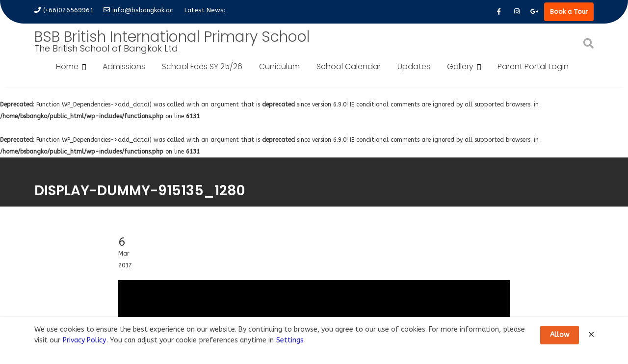

--- FILE ---
content_type: text/html; charset=UTF-8
request_url: https://bsbangkok.ac/display-dummy-915135_1280/
body_size: 86491
content:
<!DOCTYPE html><html dir="ltr" lang="en-GB" prefix="og: https://ogp.me/ns#">
			<head>

				<meta charset="UTF-8">
		<meta name="viewport" content="width=device-width, initial-scale=1">
		<link rel="profile" href="//gmpg.org/xfn/11">
		<link rel="pingback" href="https://bsbangkok.ac/xmlrpc.php">
		<title>display-dummy-915135_1280 | BSB British International Primary School</title>
<br />
<b>Deprecated</b>:  Function WP_Dependencies-&gt;add_data() was called with an argument that is <strong>deprecated</strong> since version 6.9.0! IE conditional comments are ignored by all supported browsers. in <b>/home/bsbangko/public_html/wp-includes/functions.php</b> on line <b>6131</b><br />
<br />
<b>Deprecated</b>:  Function WP_Dependencies-&gt;add_data() was called with an argument that is <strong>deprecated</strong> since version 6.9.0! IE conditional comments are ignored by all supported browsers. in <b>/home/bsbangko/public_html/wp-includes/functions.php</b> on line <b>6131</b><br />

		<!-- All in One SEO 4.9.3 - aioseo.com -->
	<meta name="robots" content="max-image-preview:large" />
	<meta name="author" content="Acme"/>
	<link rel="canonical" href="https://bsbangkok.ac/display-dummy-915135_1280/" />
	<meta name="generator" content="All in One SEO (AIOSEO) 4.9.3" />
		<meta property="og:locale" content="en_GB" />
		<meta property="og:site_name" content="BSB British International Primary School | The British School of Bangkok Ltd" />
		<meta property="og:type" content="article" />
		<meta property="og:title" content="display-dummy-915135_1280 | BSB British International Primary School" />
		<meta property="og:url" content="https://bsbangkok.ac/display-dummy-915135_1280/" />
		<meta property="article:published_time" content="2017-03-06T06:22:01+00:00" />
		<meta property="article:modified_time" content="2017-03-06T06:22:01+00:00" />
		<meta name="twitter:card" content="summary" />
		<meta name="twitter:title" content="display-dummy-915135_1280 | BSB British International Primary School" />
		<script type="application/ld+json" class="aioseo-schema">
			{"@context":"https:\/\/schema.org","@graph":[{"@type":"BreadcrumbList","@id":"https:\/\/bsbangkok.ac\/display-dummy-915135_1280\/#breadcrumblist","itemListElement":[{"@type":"ListItem","@id":"https:\/\/bsbangkok.ac#listItem","position":1,"name":"Home","item":"https:\/\/bsbangkok.ac","nextItem":{"@type":"ListItem","@id":"https:\/\/bsbangkok.ac\/display-dummy-915135_1280\/#listItem","name":"display-dummy-915135_1280"}},{"@type":"ListItem","@id":"https:\/\/bsbangkok.ac\/display-dummy-915135_1280\/#listItem","position":2,"name":"display-dummy-915135_1280","previousItem":{"@type":"ListItem","@id":"https:\/\/bsbangkok.ac#listItem","name":"Home"}}]},{"@type":"ItemPage","@id":"https:\/\/bsbangkok.ac\/display-dummy-915135_1280\/#itempage","url":"https:\/\/bsbangkok.ac\/display-dummy-915135_1280\/","name":"display-dummy-915135_1280 | BSB British International Primary School","inLanguage":"en-GB","isPartOf":{"@id":"https:\/\/bsbangkok.ac\/#website"},"breadcrumb":{"@id":"https:\/\/bsbangkok.ac\/display-dummy-915135_1280\/#breadcrumblist"},"author":{"@id":"https:\/\/bsbangkok.ac\/author\/edubasepro\/#author"},"creator":{"@id":"https:\/\/bsbangkok.ac\/author\/edubasepro\/#author"},"datePublished":"2017-03-06T06:22:01+07:00","dateModified":"2017-03-06T06:22:01+07:00"},{"@type":"Organization","@id":"https:\/\/bsbangkok.ac\/#organization","name":"BSB British International Primary School","description":"The British School of Bangkok Ltd","url":"https:\/\/bsbangkok.ac\/"},{"@type":"Person","@id":"https:\/\/bsbangkok.ac\/author\/edubasepro\/#author","url":"https:\/\/bsbangkok.ac\/author\/edubasepro\/","name":"Acme","image":{"@type":"ImageObject","@id":"https:\/\/bsbangkok.ac\/display-dummy-915135_1280\/#authorImage","url":"https:\/\/secure.gravatar.com\/avatar\/648bc894290f2d11cf2348dd50014c0cf715a434282801b0a72dd7fa49f13d73?s=96&d=mm&r=g","width":96,"height":96,"caption":"Acme"}},{"@type":"WebSite","@id":"https:\/\/bsbangkok.ac\/#website","url":"https:\/\/bsbangkok.ac\/","name":"BSB British International Primary School","description":"The British School of Bangkok Ltd","inLanguage":"en-GB","publisher":{"@id":"https:\/\/bsbangkok.ac\/#organization"}}]}
		</script>
		<!-- All in One SEO -->

<link rel='dns-prefetch' href='//www.googletagmanager.com' />
<link rel='dns-prefetch' href='//fonts.googleapis.com' />
<link rel="alternate" type="application/rss+xml" title="BSB British International Primary School &raquo; Feed" href="https://bsbangkok.ac/feed/" />
<link rel="alternate" type="application/rss+xml" title="BSB British International Primary School &raquo; Comments Feed" href="https://bsbangkok.ac/comments/feed/" />
<link rel="alternate" type="application/rss+xml" title="BSB British International Primary School &raquo; display-dummy-915135_1280 Comments Feed" href="https://bsbangkok.ac/feed/?attachment_id=407" />
<link rel="alternate" title="oEmbed (JSON)" type="application/json+oembed" href="https://bsbangkok.ac/wp-json/oembed/1.0/embed?url=https%3A%2F%2Fbsbangkok.ac%2Fdisplay-dummy-915135_1280%2F" />
<link rel="alternate" title="oEmbed (XML)" type="text/xml+oembed" href="https://bsbangkok.ac/wp-json/oembed/1.0/embed?url=https%3A%2F%2Fbsbangkok.ac%2Fdisplay-dummy-915135_1280%2F&#038;format=xml" />
<style id='wp-img-auto-sizes-contain-inline-css' type='text/css'>
img:is([sizes=auto i],[sizes^="auto," i]){contain-intrinsic-size:3000px 1500px}
/*# sourceURL=wp-img-auto-sizes-contain-inline-css */
</style>
<style id='wp-emoji-styles-inline-css' type='text/css'>

	img.wp-smiley, img.emoji {
		display: inline !important;
		border: none !important;
		box-shadow: none !important;
		height: 1em !important;
		width: 1em !important;
		margin: 0 0.07em !important;
		vertical-align: -0.1em !important;
		background: none !important;
		padding: 0 !important;
	}
/*# sourceURL=wp-emoji-styles-inline-css */
</style>
<style id='wp-block-library-inline-css' type='text/css'>
:root{--wp-block-synced-color:#7a00df;--wp-block-synced-color--rgb:122,0,223;--wp-bound-block-color:var(--wp-block-synced-color);--wp-editor-canvas-background:#ddd;--wp-admin-theme-color:#007cba;--wp-admin-theme-color--rgb:0,124,186;--wp-admin-theme-color-darker-10:#006ba1;--wp-admin-theme-color-darker-10--rgb:0,107,160.5;--wp-admin-theme-color-darker-20:#005a87;--wp-admin-theme-color-darker-20--rgb:0,90,135;--wp-admin-border-width-focus:2px}@media (min-resolution:192dpi){:root{--wp-admin-border-width-focus:1.5px}}.wp-element-button{cursor:pointer}:root .has-very-light-gray-background-color{background-color:#eee}:root .has-very-dark-gray-background-color{background-color:#313131}:root .has-very-light-gray-color{color:#eee}:root .has-very-dark-gray-color{color:#313131}:root .has-vivid-green-cyan-to-vivid-cyan-blue-gradient-background{background:linear-gradient(135deg,#00d084,#0693e3)}:root .has-purple-crush-gradient-background{background:linear-gradient(135deg,#34e2e4,#4721fb 50%,#ab1dfe)}:root .has-hazy-dawn-gradient-background{background:linear-gradient(135deg,#faaca8,#dad0ec)}:root .has-subdued-olive-gradient-background{background:linear-gradient(135deg,#fafae1,#67a671)}:root .has-atomic-cream-gradient-background{background:linear-gradient(135deg,#fdd79a,#004a59)}:root .has-nightshade-gradient-background{background:linear-gradient(135deg,#330968,#31cdcf)}:root .has-midnight-gradient-background{background:linear-gradient(135deg,#020381,#2874fc)}:root{--wp--preset--font-size--normal:16px;--wp--preset--font-size--huge:42px}.has-regular-font-size{font-size:1em}.has-larger-font-size{font-size:2.625em}.has-normal-font-size{font-size:var(--wp--preset--font-size--normal)}.has-huge-font-size{font-size:var(--wp--preset--font-size--huge)}.has-text-align-center{text-align:center}.has-text-align-left{text-align:left}.has-text-align-right{text-align:right}.has-fit-text{white-space:nowrap!important}#end-resizable-editor-section{display:none}.aligncenter{clear:both}.items-justified-left{justify-content:flex-start}.items-justified-center{justify-content:center}.items-justified-right{justify-content:flex-end}.items-justified-space-between{justify-content:space-between}.screen-reader-text{border:0;clip-path:inset(50%);height:1px;margin:-1px;overflow:hidden;padding:0;position:absolute;width:1px;word-wrap:normal!important}.screen-reader-text:focus{background-color:#ddd;clip-path:none;color:#444;display:block;font-size:1em;height:auto;left:5px;line-height:normal;padding:15px 23px 14px;text-decoration:none;top:5px;width:auto;z-index:100000}html :where(.has-border-color){border-style:solid}html :where([style*=border-top-color]){border-top-style:solid}html :where([style*=border-right-color]){border-right-style:solid}html :where([style*=border-bottom-color]){border-bottom-style:solid}html :where([style*=border-left-color]){border-left-style:solid}html :where([style*=border-width]){border-style:solid}html :where([style*=border-top-width]){border-top-style:solid}html :where([style*=border-right-width]){border-right-style:solid}html :where([style*=border-bottom-width]){border-bottom-style:solid}html :where([style*=border-left-width]){border-left-style:solid}html :where(img[class*=wp-image-]){height:auto;max-width:100%}:where(figure){margin:0 0 1em}html :where(.is-position-sticky){--wp-admin--admin-bar--position-offset:var(--wp-admin--admin-bar--height,0px)}@media screen and (max-width:600px){html :where(.is-position-sticky){--wp-admin--admin-bar--position-offset:0px}}

/*# sourceURL=wp-block-library-inline-css */
</style><style id='wp-block-image-inline-css' type='text/css'>
.wp-block-image>a,.wp-block-image>figure>a{display:inline-block}.wp-block-image img{box-sizing:border-box;height:auto;max-width:100%;vertical-align:bottom}@media not (prefers-reduced-motion){.wp-block-image img.hide{visibility:hidden}.wp-block-image img.show{animation:show-content-image .4s}}.wp-block-image[style*=border-radius] img,.wp-block-image[style*=border-radius]>a{border-radius:inherit}.wp-block-image.has-custom-border img{box-sizing:border-box}.wp-block-image.aligncenter{text-align:center}.wp-block-image.alignfull>a,.wp-block-image.alignwide>a{width:100%}.wp-block-image.alignfull img,.wp-block-image.alignwide img{height:auto;width:100%}.wp-block-image .aligncenter,.wp-block-image .alignleft,.wp-block-image .alignright,.wp-block-image.aligncenter,.wp-block-image.alignleft,.wp-block-image.alignright{display:table}.wp-block-image .aligncenter>figcaption,.wp-block-image .alignleft>figcaption,.wp-block-image .alignright>figcaption,.wp-block-image.aligncenter>figcaption,.wp-block-image.alignleft>figcaption,.wp-block-image.alignright>figcaption{caption-side:bottom;display:table-caption}.wp-block-image .alignleft{float:left;margin:.5em 1em .5em 0}.wp-block-image .alignright{float:right;margin:.5em 0 .5em 1em}.wp-block-image .aligncenter{margin-left:auto;margin-right:auto}.wp-block-image :where(figcaption){margin-bottom:1em;margin-top:.5em}.wp-block-image.is-style-circle-mask img{border-radius:9999px}@supports ((-webkit-mask-image:none) or (mask-image:none)) or (-webkit-mask-image:none){.wp-block-image.is-style-circle-mask img{border-radius:0;-webkit-mask-image:url('data:image/svg+xml;utf8,<svg viewBox="0 0 100 100" xmlns="http://www.w3.org/2000/svg"><circle cx="50" cy="50" r="50"/></svg>');mask-image:url('data:image/svg+xml;utf8,<svg viewBox="0 0 100 100" xmlns="http://www.w3.org/2000/svg"><circle cx="50" cy="50" r="50"/></svg>');mask-mode:alpha;-webkit-mask-position:center;mask-position:center;-webkit-mask-repeat:no-repeat;mask-repeat:no-repeat;-webkit-mask-size:contain;mask-size:contain}}:root :where(.wp-block-image.is-style-rounded img,.wp-block-image .is-style-rounded img){border-radius:9999px}.wp-block-image figure{margin:0}.wp-lightbox-container{display:flex;flex-direction:column;position:relative}.wp-lightbox-container img{cursor:zoom-in}.wp-lightbox-container img:hover+button{opacity:1}.wp-lightbox-container button{align-items:center;backdrop-filter:blur(16px) saturate(180%);background-color:#5a5a5a40;border:none;border-radius:4px;cursor:zoom-in;display:flex;height:20px;justify-content:center;opacity:0;padding:0;position:absolute;right:16px;text-align:center;top:16px;width:20px;z-index:100}@media not (prefers-reduced-motion){.wp-lightbox-container button{transition:opacity .2s ease}}.wp-lightbox-container button:focus-visible{outline:3px auto #5a5a5a40;outline:3px auto -webkit-focus-ring-color;outline-offset:3px}.wp-lightbox-container button:hover{cursor:pointer;opacity:1}.wp-lightbox-container button:focus{opacity:1}.wp-lightbox-container button:focus,.wp-lightbox-container button:hover,.wp-lightbox-container button:not(:hover):not(:active):not(.has-background){background-color:#5a5a5a40;border:none}.wp-lightbox-overlay{box-sizing:border-box;cursor:zoom-out;height:100vh;left:0;overflow:hidden;position:fixed;top:0;visibility:hidden;width:100%;z-index:100000}.wp-lightbox-overlay .close-button{align-items:center;cursor:pointer;display:flex;justify-content:center;min-height:40px;min-width:40px;padding:0;position:absolute;right:calc(env(safe-area-inset-right) + 16px);top:calc(env(safe-area-inset-top) + 16px);z-index:5000000}.wp-lightbox-overlay .close-button:focus,.wp-lightbox-overlay .close-button:hover,.wp-lightbox-overlay .close-button:not(:hover):not(:active):not(.has-background){background:none;border:none}.wp-lightbox-overlay .lightbox-image-container{height:var(--wp--lightbox-container-height);left:50%;overflow:hidden;position:absolute;top:50%;transform:translate(-50%,-50%);transform-origin:top left;width:var(--wp--lightbox-container-width);z-index:9999999999}.wp-lightbox-overlay .wp-block-image{align-items:center;box-sizing:border-box;display:flex;height:100%;justify-content:center;margin:0;position:relative;transform-origin:0 0;width:100%;z-index:3000000}.wp-lightbox-overlay .wp-block-image img{height:var(--wp--lightbox-image-height);min-height:var(--wp--lightbox-image-height);min-width:var(--wp--lightbox-image-width);width:var(--wp--lightbox-image-width)}.wp-lightbox-overlay .wp-block-image figcaption{display:none}.wp-lightbox-overlay button{background:none;border:none}.wp-lightbox-overlay .scrim{background-color:#fff;height:100%;opacity:.9;position:absolute;width:100%;z-index:2000000}.wp-lightbox-overlay.active{visibility:visible}@media not (prefers-reduced-motion){.wp-lightbox-overlay.active{animation:turn-on-visibility .25s both}.wp-lightbox-overlay.active img{animation:turn-on-visibility .35s both}.wp-lightbox-overlay.show-closing-animation:not(.active){animation:turn-off-visibility .35s both}.wp-lightbox-overlay.show-closing-animation:not(.active) img{animation:turn-off-visibility .25s both}.wp-lightbox-overlay.zoom.active{animation:none;opacity:1;visibility:visible}.wp-lightbox-overlay.zoom.active .lightbox-image-container{animation:lightbox-zoom-in .4s}.wp-lightbox-overlay.zoom.active .lightbox-image-container img{animation:none}.wp-lightbox-overlay.zoom.active .scrim{animation:turn-on-visibility .4s forwards}.wp-lightbox-overlay.zoom.show-closing-animation:not(.active){animation:none}.wp-lightbox-overlay.zoom.show-closing-animation:not(.active) .lightbox-image-container{animation:lightbox-zoom-out .4s}.wp-lightbox-overlay.zoom.show-closing-animation:not(.active) .lightbox-image-container img{animation:none}.wp-lightbox-overlay.zoom.show-closing-animation:not(.active) .scrim{animation:turn-off-visibility .4s forwards}}@keyframes show-content-image{0%{visibility:hidden}99%{visibility:hidden}to{visibility:visible}}@keyframes turn-on-visibility{0%{opacity:0}to{opacity:1}}@keyframes turn-off-visibility{0%{opacity:1;visibility:visible}99%{opacity:0;visibility:visible}to{opacity:0;visibility:hidden}}@keyframes lightbox-zoom-in{0%{transform:translate(calc((-100vw + var(--wp--lightbox-scrollbar-width))/2 + var(--wp--lightbox-initial-left-position)),calc(-50vh + var(--wp--lightbox-initial-top-position))) scale(var(--wp--lightbox-scale))}to{transform:translate(-50%,-50%) scale(1)}}@keyframes lightbox-zoom-out{0%{transform:translate(-50%,-50%) scale(1);visibility:visible}99%{visibility:visible}to{transform:translate(calc((-100vw + var(--wp--lightbox-scrollbar-width))/2 + var(--wp--lightbox-initial-left-position)),calc(-50vh + var(--wp--lightbox-initial-top-position))) scale(var(--wp--lightbox-scale));visibility:hidden}}
/*# sourceURL=https://bsbangkok.ac/wp-includes/blocks/image/style.min.css */
</style>
<style id='wp-block-image-theme-inline-css' type='text/css'>
:root :where(.wp-block-image figcaption){color:#555;font-size:13px;text-align:center}.is-dark-theme :root :where(.wp-block-image figcaption){color:#ffffffa6}.wp-block-image{margin:0 0 1em}
/*# sourceURL=https://bsbangkok.ac/wp-includes/blocks/image/theme.min.css */
</style>
<style id='global-styles-inline-css' type='text/css'>
:root{--wp--preset--aspect-ratio--square: 1;--wp--preset--aspect-ratio--4-3: 4/3;--wp--preset--aspect-ratio--3-4: 3/4;--wp--preset--aspect-ratio--3-2: 3/2;--wp--preset--aspect-ratio--2-3: 2/3;--wp--preset--aspect-ratio--16-9: 16/9;--wp--preset--aspect-ratio--9-16: 9/16;--wp--preset--color--black: #000000;--wp--preset--color--cyan-bluish-gray: #abb8c3;--wp--preset--color--white: #ffffff;--wp--preset--color--pale-pink: #f78da7;--wp--preset--color--vivid-red: #cf2e2e;--wp--preset--color--luminous-vivid-orange: #ff6900;--wp--preset--color--luminous-vivid-amber: #fcb900;--wp--preset--color--light-green-cyan: #7bdcb5;--wp--preset--color--vivid-green-cyan: #00d084;--wp--preset--color--pale-cyan-blue: #8ed1fc;--wp--preset--color--vivid-cyan-blue: #0693e3;--wp--preset--color--vivid-purple: #9b51e0;--wp--preset--gradient--vivid-cyan-blue-to-vivid-purple: linear-gradient(135deg,rgb(6,147,227) 0%,rgb(155,81,224) 100%);--wp--preset--gradient--light-green-cyan-to-vivid-green-cyan: linear-gradient(135deg,rgb(122,220,180) 0%,rgb(0,208,130) 100%);--wp--preset--gradient--luminous-vivid-amber-to-luminous-vivid-orange: linear-gradient(135deg,rgb(252,185,0) 0%,rgb(255,105,0) 100%);--wp--preset--gradient--luminous-vivid-orange-to-vivid-red: linear-gradient(135deg,rgb(255,105,0) 0%,rgb(207,46,46) 100%);--wp--preset--gradient--very-light-gray-to-cyan-bluish-gray: linear-gradient(135deg,rgb(238,238,238) 0%,rgb(169,184,195) 100%);--wp--preset--gradient--cool-to-warm-spectrum: linear-gradient(135deg,rgb(74,234,220) 0%,rgb(151,120,209) 20%,rgb(207,42,186) 40%,rgb(238,44,130) 60%,rgb(251,105,98) 80%,rgb(254,248,76) 100%);--wp--preset--gradient--blush-light-purple: linear-gradient(135deg,rgb(255,206,236) 0%,rgb(152,150,240) 100%);--wp--preset--gradient--blush-bordeaux: linear-gradient(135deg,rgb(254,205,165) 0%,rgb(254,45,45) 50%,rgb(107,0,62) 100%);--wp--preset--gradient--luminous-dusk: linear-gradient(135deg,rgb(255,203,112) 0%,rgb(199,81,192) 50%,rgb(65,88,208) 100%);--wp--preset--gradient--pale-ocean: linear-gradient(135deg,rgb(255,245,203) 0%,rgb(182,227,212) 50%,rgb(51,167,181) 100%);--wp--preset--gradient--electric-grass: linear-gradient(135deg,rgb(202,248,128) 0%,rgb(113,206,126) 100%);--wp--preset--gradient--midnight: linear-gradient(135deg,rgb(2,3,129) 0%,rgb(40,116,252) 100%);--wp--preset--font-size--small: 13px;--wp--preset--font-size--medium: 20px;--wp--preset--font-size--large: 36px;--wp--preset--font-size--x-large: 42px;--wp--preset--spacing--20: 0.44rem;--wp--preset--spacing--30: 0.67rem;--wp--preset--spacing--40: 1rem;--wp--preset--spacing--50: 1.5rem;--wp--preset--spacing--60: 2.25rem;--wp--preset--spacing--70: 3.38rem;--wp--preset--spacing--80: 5.06rem;--wp--preset--shadow--natural: 6px 6px 9px rgba(0, 0, 0, 0.2);--wp--preset--shadow--deep: 12px 12px 50px rgba(0, 0, 0, 0.4);--wp--preset--shadow--sharp: 6px 6px 0px rgba(0, 0, 0, 0.2);--wp--preset--shadow--outlined: 6px 6px 0px -3px rgb(255, 255, 255), 6px 6px rgb(0, 0, 0);--wp--preset--shadow--crisp: 6px 6px 0px rgb(0, 0, 0);}:where(.is-layout-flex){gap: 0.5em;}:where(.is-layout-grid){gap: 0.5em;}body .is-layout-flex{display: flex;}.is-layout-flex{flex-wrap: wrap;align-items: center;}.is-layout-flex > :is(*, div){margin: 0;}body .is-layout-grid{display: grid;}.is-layout-grid > :is(*, div){margin: 0;}:where(.wp-block-columns.is-layout-flex){gap: 2em;}:where(.wp-block-columns.is-layout-grid){gap: 2em;}:where(.wp-block-post-template.is-layout-flex){gap: 1.25em;}:where(.wp-block-post-template.is-layout-grid){gap: 1.25em;}.has-black-color{color: var(--wp--preset--color--black) !important;}.has-cyan-bluish-gray-color{color: var(--wp--preset--color--cyan-bluish-gray) !important;}.has-white-color{color: var(--wp--preset--color--white) !important;}.has-pale-pink-color{color: var(--wp--preset--color--pale-pink) !important;}.has-vivid-red-color{color: var(--wp--preset--color--vivid-red) !important;}.has-luminous-vivid-orange-color{color: var(--wp--preset--color--luminous-vivid-orange) !important;}.has-luminous-vivid-amber-color{color: var(--wp--preset--color--luminous-vivid-amber) !important;}.has-light-green-cyan-color{color: var(--wp--preset--color--light-green-cyan) !important;}.has-vivid-green-cyan-color{color: var(--wp--preset--color--vivid-green-cyan) !important;}.has-pale-cyan-blue-color{color: var(--wp--preset--color--pale-cyan-blue) !important;}.has-vivid-cyan-blue-color{color: var(--wp--preset--color--vivid-cyan-blue) !important;}.has-vivid-purple-color{color: var(--wp--preset--color--vivid-purple) !important;}.has-black-background-color{background-color: var(--wp--preset--color--black) !important;}.has-cyan-bluish-gray-background-color{background-color: var(--wp--preset--color--cyan-bluish-gray) !important;}.has-white-background-color{background-color: var(--wp--preset--color--white) !important;}.has-pale-pink-background-color{background-color: var(--wp--preset--color--pale-pink) !important;}.has-vivid-red-background-color{background-color: var(--wp--preset--color--vivid-red) !important;}.has-luminous-vivid-orange-background-color{background-color: var(--wp--preset--color--luminous-vivid-orange) !important;}.has-luminous-vivid-amber-background-color{background-color: var(--wp--preset--color--luminous-vivid-amber) !important;}.has-light-green-cyan-background-color{background-color: var(--wp--preset--color--light-green-cyan) !important;}.has-vivid-green-cyan-background-color{background-color: var(--wp--preset--color--vivid-green-cyan) !important;}.has-pale-cyan-blue-background-color{background-color: var(--wp--preset--color--pale-cyan-blue) !important;}.has-vivid-cyan-blue-background-color{background-color: var(--wp--preset--color--vivid-cyan-blue) !important;}.has-vivid-purple-background-color{background-color: var(--wp--preset--color--vivid-purple) !important;}.has-black-border-color{border-color: var(--wp--preset--color--black) !important;}.has-cyan-bluish-gray-border-color{border-color: var(--wp--preset--color--cyan-bluish-gray) !important;}.has-white-border-color{border-color: var(--wp--preset--color--white) !important;}.has-pale-pink-border-color{border-color: var(--wp--preset--color--pale-pink) !important;}.has-vivid-red-border-color{border-color: var(--wp--preset--color--vivid-red) !important;}.has-luminous-vivid-orange-border-color{border-color: var(--wp--preset--color--luminous-vivid-orange) !important;}.has-luminous-vivid-amber-border-color{border-color: var(--wp--preset--color--luminous-vivid-amber) !important;}.has-light-green-cyan-border-color{border-color: var(--wp--preset--color--light-green-cyan) !important;}.has-vivid-green-cyan-border-color{border-color: var(--wp--preset--color--vivid-green-cyan) !important;}.has-pale-cyan-blue-border-color{border-color: var(--wp--preset--color--pale-cyan-blue) !important;}.has-vivid-cyan-blue-border-color{border-color: var(--wp--preset--color--vivid-cyan-blue) !important;}.has-vivid-purple-border-color{border-color: var(--wp--preset--color--vivid-purple) !important;}.has-vivid-cyan-blue-to-vivid-purple-gradient-background{background: var(--wp--preset--gradient--vivid-cyan-blue-to-vivid-purple) !important;}.has-light-green-cyan-to-vivid-green-cyan-gradient-background{background: var(--wp--preset--gradient--light-green-cyan-to-vivid-green-cyan) !important;}.has-luminous-vivid-amber-to-luminous-vivid-orange-gradient-background{background: var(--wp--preset--gradient--luminous-vivid-amber-to-luminous-vivid-orange) !important;}.has-luminous-vivid-orange-to-vivid-red-gradient-background{background: var(--wp--preset--gradient--luminous-vivid-orange-to-vivid-red) !important;}.has-very-light-gray-to-cyan-bluish-gray-gradient-background{background: var(--wp--preset--gradient--very-light-gray-to-cyan-bluish-gray) !important;}.has-cool-to-warm-spectrum-gradient-background{background: var(--wp--preset--gradient--cool-to-warm-spectrum) !important;}.has-blush-light-purple-gradient-background{background: var(--wp--preset--gradient--blush-light-purple) !important;}.has-blush-bordeaux-gradient-background{background: var(--wp--preset--gradient--blush-bordeaux) !important;}.has-luminous-dusk-gradient-background{background: var(--wp--preset--gradient--luminous-dusk) !important;}.has-pale-ocean-gradient-background{background: var(--wp--preset--gradient--pale-ocean) !important;}.has-electric-grass-gradient-background{background: var(--wp--preset--gradient--electric-grass) !important;}.has-midnight-gradient-background{background: var(--wp--preset--gradient--midnight) !important;}.has-small-font-size{font-size: var(--wp--preset--font-size--small) !important;}.has-medium-font-size{font-size: var(--wp--preset--font-size--medium) !important;}.has-large-font-size{font-size: var(--wp--preset--font-size--large) !important;}.has-x-large-font-size{font-size: var(--wp--preset--font-size--x-large) !important;}
/*# sourceURL=global-styles-inline-css */
</style>

<style id='classic-theme-styles-inline-css' type='text/css'>
/*! This file is auto-generated */
.wp-block-button__link{color:#fff;background-color:#32373c;border-radius:9999px;box-shadow:none;text-decoration:none;padding:calc(.667em + 2px) calc(1.333em + 2px);font-size:1.125em}.wp-block-file__button{background:#32373c;color:#fff;text-decoration:none}
/*# sourceURL=/wp-includes/css/classic-themes.min.css */
</style>
<link rel='stylesheet' id='fontawesome-css' href='https://bsbangkok.ac/wp-content/plugins/gutentor/assets/library/fontawesome/css/all.min.css?ver=5.12.0' type='text/css' media='all' />
<link rel='stylesheet' id='wpness-grid-css' href='https://bsbangkok.ac/wp-content/plugins/gutentor/assets/library/wpness-grid/wpness-grid.css?ver=1.0.0' type='text/css' media='all' />
<link rel='stylesheet' id='animate-css' href='https://bsbangkok.ac/wp-content/plugins/gutentor/assets/library/animatecss/animate.min.css?ver=3.7.2' type='text/css' media='all' />
<link rel='stylesheet' id='wp-components-css' href='https://bsbangkok.ac/wp-includes/css/dist/components/style.min.css?ver=6.9' type='text/css' media='all' />
<link rel='stylesheet' id='wp-preferences-css' href='https://bsbangkok.ac/wp-includes/css/dist/preferences/style.min.css?ver=6.9' type='text/css' media='all' />
<link rel='stylesheet' id='wp-block-editor-css' href='https://bsbangkok.ac/wp-includes/css/dist/block-editor/style.min.css?ver=6.9' type='text/css' media='all' />
<link rel='stylesheet' id='wp-reusable-blocks-css' href='https://bsbangkok.ac/wp-includes/css/dist/reusable-blocks/style.min.css?ver=6.9' type='text/css' media='all' />
<link rel='stylesheet' id='wp-patterns-css' href='https://bsbangkok.ac/wp-includes/css/dist/patterns/style.min.css?ver=6.9' type='text/css' media='all' />
<link rel='stylesheet' id='wp-editor-css' href='https://bsbangkok.ac/wp-includes/css/dist/editor/style.min.css?ver=6.9' type='text/css' media='all' />
<link rel='stylesheet' id='gutentor-css' href='https://bsbangkok.ac/wp-content/plugins/gutentor/dist/blocks.style.build.css?ver=3.5.4' type='text/css' media='all' />
<link rel='stylesheet' id='wpos-slick-style-css' href='https://bsbangkok.ac/wp-content/plugins/wp-logo-showcase-responsive-slider-slider/assets/css/slick.css?ver=3.8.7' type='text/css' media='all' />
<link rel='stylesheet' id='wpls-public-style-css' href='https://bsbangkok.ac/wp-content/plugins/wp-logo-showcase-responsive-slider-slider/assets/css/wpls-public.css?ver=3.8.7' type='text/css' media='all' />
<link rel='stylesheet' id='Poppins-css' href='//fonts.googleapis.com/css?family=Poppins&#038;ver=6.9' type='text/css' media='all' />
<link rel='stylesheet' id='ABeeZee-css' href='//fonts.googleapis.com/css?family=ABeeZee&#038;ver=6.9' type='text/css' media='all' />
<link rel='stylesheet' id='education-base-googleapis-css' href='//fonts.googleapis.com/css?family=Poppins:400,300,500,600' type='text/css' media='all' />
<link rel='stylesheet' id='bootstrap-css' href='https://bsbangkok.ac/wp-content/themes/education-base-pro/assets/library/bootstrap/css/bootstrap.min.css?ver=3.3.6' type='text/css' media='all' />
<link rel='stylesheet' id='font-awesome-5-css' href='https://bsbangkok.ac/wp-content/plugins/beaver-builder-lite-version/fonts/fontawesome/5.15.4/css/all.min.css?ver=2.9.4.2' type='text/css' media='all' />
<link rel='stylesheet' id='font-awesome-css' href='https://bsbangkok.ac/wp-content/plugins/beaver-builder-lite-version/fonts/fontawesome/5.15.4/css/v4-shims.min.css?ver=2.9.4.2' type='text/css' media='all' />
<link rel='stylesheet' id='jquery-owl-css' href='https://bsbangkok.ac/wp-content/themes/education-base-pro/assets/library/owl-carousel/owl.carousel.css?ver=1.3.3' type='text/css' media='all' />
<link rel='stylesheet' id='magnific-popup-css' href='https://bsbangkok.ac/wp-content/plugins/gutentor/assets/library/magnific-popup/magnific-popup.min.css?ver=1.8.0' type='text/css' media='all' />
<link rel='stylesheet' id='education-base-style-css' href='https://bsbangkok.ac/wp-content/themes/education-base-pro/style.css?ver=1.0.1' type='text/css' media='all' />
<style id='education-base-style-inline-css' type='text/css'>

           .image-slider-wrapper,
           .image-slider-wrapper .owl-wrapper-outer,
           .image-slider-wrapper .owl-item {
                height: 100vh !important;
            }            
          
              .inner-main-title {
                background-image:url('');
                background-repeat:no-repeat;
                background-size:cover;
                background-attachment:fixed;
                background-position: center; 
                height: 100px;
            }
        .site-title,
        .site-title a{
            font-family: 'Poppins';
        }
        .site-description,
        .site-description a{
            font-family: 'Poppins';
        }
        .main-navigation a{
            font-family: 'Poppins';
        }
        h1, h1 a,
        h2, h2 a,
        h3, h3 a,
        h4, h4 a,
        h5, h5 a,
        h6, h6 a {
            font-family: 'Poppins';
        }
        body, p,
         .main-title p{
            font-family: 'ABeeZee';
        }
        .site-title,
        .site-title a{
            color: #555;
        }
        .site-title:hover,
        .site-title a:hover,
        .site-title a:focus{
            color: #fd5308;
        }
        .site-description,
        .site-description a{
            color: #333;
        }
        article .entry-content,
         .entry-content p,body{
            color: #333;
        }
        a,
        .posted-on a,
        .cat-links a,
        .comments-link a,
        .edit-link a,
        .tags-links a,
        .byline a,
        .nav-links a,
        .widget li a {
            color: #007acc;
        }
        a:hover,
        a:active,
        a:focus,
        .posted-on a:hover,
        .cat-links a:hover,
        .comments-link a:hover,
        .edit-link a:hover,
        .tags-links a:hover,
        .byline a:hover,
        .nav-links a:hover,
        .widget li a:focus,
        .posted-on a:focus,
        .cat-links a:focus,
        .comments-link a:focus,
        .edit-link a:focus,
        .tags-links a:focus,
        .byline a:focus,
        .nav-links a:focus,
        .widget li a:focus{
            color: #fd5308;
        }
        h1, h1 a,
        h2, h2 a,
        h3, h3 a,
        h4, h4 a,
        h5, h5 a,
        h6, h6 a,
        article.post .entry-header .entry-title a, 
        article.page .entry-header .entry-title a{
            color: #fd5308;
        }
        .navbar .navbar-toggle:hover,
        .navbar .navbar-toggle:focus,
        .main-navigation .acme-normal-page .current_page_item >a,
        .main-navigation .acme-normal-page .current-menu-item >a,
        .main-navigation .active
        {
            color:#fd5308;
        }
        .main-navigation .navbar-nav li:hover > a{
            color:#fd5308;
        }
        .main-navigation .navbar-nav li:focus-within > a{
            color:#fd5308;
        }
       .secondary-sidebar .widget-area.sidebar{
            background: #f2f2f2;
        }
       .site-footer{
            background: #003a6a;
        }
       .site-footer h1,
       .site-footer h1 a,
       .site-footer h2,
       .site-footer h2 a,
       .site-footer h3,
       .site-footer h3 a,
       .site-footer h4,
       .site-footer h4 a,
       .site-footer h5,
       .site-footer h5 a,
       .site-footer h6,
       .site-footer h6 a,
       .site-footer .main-title,
       .site-footer li a,
       .site-footer .widget li a{
           color: #ffffff;
       }
       .site-footer,
       .site-footer li,
       .site-footer p{
           color: #ffffff;
       }
       .site-footer a,
       .site-footer .socials a,
       .site-footer .socials a:hover,
       .site-footer li a,
       .site-footer .widget li a{
           color: #ffffff;
       }
       .site-footer a:hover,
       .site-footer li a:hover,
       .site-footer .widget li a:hover{
           color: #fd5308;
       }
            .wpcf7-form input.wpcf7-submit:hover,
            .owl-buttons >div i,
            .col-details > h2,
             .primary-color,
             #education-base-breadcrumbs .breadcrumb-container a:hover,
             .contact-form i,
             .circle .fa{
                color: #fd5308;
            }
            .comment-form .form-submit input,
            .read-more,
            .acme-gallery .read-more,
            .btn-primary,
            .wpcf7-form input.wpcf7-submit,
            .breadcrumb,
            .owl-buttons >div i:hover,
            .top-header,
            .sm-up-container,
            .testimonial-content,
            .team-item:hover,
            .primary-bg-color,
            .acme-gallery .round-icon,
            .progress-bar,
            .gmap-toggle > i,
            .navbar .navbar-toggle:hover,
            .line > span,
            .wpcf7-form input.wpcf7-submit:hover,
            article.post .entry-header,
            .round-icon,
            .round-icon:hover{
                background-color: #fd5308;
                color:#fff;
            }
            .top-header,
            article.post .entry-header .year,
            .wpcf7-form input.wpcf7-submit ::before ,
            .btn-primary::before {
                background-color: #002858;
            }
            .copy-right{
                background-color: #002858;
            }
            .blog article.sticky,
            .top-header .read-more,
            .circle{
                border: 2px solid #fd5308;
            }
            .filters{
                border-bottom: 2px solid #fd5308;
            }
            .btn,
            .read-more,
            .acme-gallery .read-more,
            .wpcf7-form-control.wpcf7-submit,
            .sm-up-container,
            .btn.btn-primary,
            .btn-primary::before,
            .woocommerce #content #primary  ul.products li.product .button,
            .woocommerce #content #primary  ul.products li.product .button:hover,
            .mfp-iframe-holder .mfp-close:hover,
            .mfp-image-holder .mfp-close:hover,
            .mfp-iframe-holder .mfp-close,
            .mfp-image-holder .mfp-close{
                border-radius: 4px;
            }
            
/*# sourceURL=education-base-style-inline-css */
</style>
<link rel='stylesheet' id='education_base-block-front-styles-css' href='https://bsbangkok.ac/wp-content/themes/education-base-pro/acmethemes/gutenberg/gutenberg-front.css?ver=1.0' type='text/css' media='all' />
<link rel='stylesheet' id='designil-pdpa-public-css' href='https://bsbangkok.ac/wp-content/plugins/designil-pdpa/public/assets/css/designil-pdpa-public.min.css?ver=2.2.11' type='text/css' media='all' />
<link rel='stylesheet' id='designil-pdpa-style-css' href='https://bsbangkok.ac/wp-content/designil-pdpa/designil-pdpa-style.min.css?ver=1295112426' type='text/css' media='all' />
<link rel='stylesheet' id='wp-featherlight-css' href='https://bsbangkok.ac/wp-content/plugins/wp-featherlight/css/wp-featherlight.min.css?ver=1.3.4' type='text/css' media='all' />
<script type="text/javascript" src="https://bsbangkok.ac/wp-includes/js/jquery/jquery.min.js?ver=3.7.1" id="jquery-core-js"></script>
<script type="text/javascript" src="https://bsbangkok.ac/wp-includes/js/jquery/jquery-migrate.min.js?ver=3.4.1" id="jquery-migrate-js"></script>

<!-- Google tag (gtag.js) snippet added by Site Kit -->
<!-- Google Analytics snippet added by Site Kit -->
<script type="text/javascript" src="https://www.googletagmanager.com/gtag/js?id=G-6WPDW5BS68" id="google_gtagjs-js" async></script>
<script type="text/javascript" id="google_gtagjs-js-after">
/* <![CDATA[ */
window.dataLayer = window.dataLayer || [];function gtag(){dataLayer.push(arguments);}
gtag("set","linker",{"domains":["bsbangkok.ac"]});
gtag("js", new Date());
gtag("set", "developer_id.dZTNiMT", true);
gtag("config", "G-6WPDW5BS68");
//# sourceURL=google_gtagjs-js-after
/* ]]> */
</script>
<link rel="https://api.w.org/" href="https://bsbangkok.ac/wp-json/" /><link rel="alternate" title="JSON" type="application/json" href="https://bsbangkok.ac/wp-json/wp/v2/media/407" /><link rel="EditURI" type="application/rsd+xml" title="RSD" href="https://bsbangkok.ac/xmlrpc.php?rsd" />
<meta name="generator" content="WordPress 6.9" />
<link rel='shortlink' href='https://bsbangkok.ac/?p=407' />
<script type="text/javascript">if(!window._buttonizer) { window._buttonizer = {}; };var _buttonizer_page_data = {"language":"en"};window._buttonizer.data = { ..._buttonizer_page_data, ...window._buttonizer.data };</script>	<link rel="preconnect" href="https://fonts.googleapis.com">
	<link rel="preconnect" href="https://fonts.gstatic.com">
	<link href='https://fonts.googleapis.com/css2?display=swap&family=Roboto:wght@900' rel='stylesheet'><meta name="generator" content="Site Kit by Google 1.170.0" /><link rel="icon" href="https://bsbangkok.ac/wp-content/uploads/2017/03/cropped-Logo-BSB-png-1-32x32.png" sizes="32x32" />
<link rel="icon" href="https://bsbangkok.ac/wp-content/uploads/2017/03/cropped-Logo-BSB-png-1-192x192.png" sizes="192x192" />
<link rel="apple-touch-icon" href="https://bsbangkok.ac/wp-content/uploads/2017/03/cropped-Logo-BSB-png-1-180x180.png" />
<meta name="msapplication-TileImage" content="https://bsbangkok.ac/wp-content/uploads/2017/03/cropped-Logo-BSB-png-1-270x270.png" />
		<style type="text/css" id="wp-custom-css">
			p.site-description {
    font-size: 18px;
}

		</style>
			<style id="egf-frontend-styles" type="text/css">
		.home-making {color: #ffffff;font-family: 'Georgia', sans-serif;font-size: 35px;font-style: italic;font-weight: 700;letter-spacing: 7px;line-height: 1.1;margin-top: 85px;margin-bottom: 117px;margin-left: 135px;margin-right: 134px;padding-top: 44px;padding-bottom: 166px;padding-right: 16px;text-decoration: overline;text-transform: capitalize;} .home-sub {font-size: 34px;letter-spacing: 2px;line-height: 1.8;margin-top: 166px;margin-bottom: 204px;margin-left: 211px;margin-right: 157px;padding-top: 35px;padding-bottom: 36px;padding-right: 155px;} .home-headline {color: #ededed;font-family: 'Roboto', sans-serif;font-size: 100px;font-style: normal;font-weight: 900;letter-spacing: 17px;line-height: 3.5;margin-top: 204px;margin-bottom: 127px;margin-left: 229px;margin-right: 166px;padding-top: 56px;padding-bottom: 85px;padding-left: 59px;padding-right: 145px;text-decoration: overline;text-transform: capitalize;} p {} h1 {} h2 {} h3 {} h4 {} h5 {} h6 {} 	</style>
	
	<link rel='stylesheet' id='owl-css-css' href='https://bsbangkok.ac/wp-content/plugins/addon-so-widgets-bundle/css/owl.carousel.css?ver=6.9' type='text/css' media='all' />
<link rel='stylesheet' id='widgets-css-css' href='https://bsbangkok.ac/wp-content/plugins/addon-so-widgets-bundle/css/widgets.css?ver=6.9' type='text/css' media='all' />
</head>
<body class="attachment wp-singular attachment-template-default single single-attachment postid-407 attachmentid-407 attachment-jpeg wp-theme-education-base-pro fl-builder-lite-2-9-4-2 fl-no-js gutentor-active wp-featherlight-captions middle-col left-logo-right-menu at-sticky-header">

		<div class="site" id="page">
				<a class="skip-link screen-reader-text" href="#content">Skip to content</a>
		<div class='education-base-main-header-wrapper'>			<div class="top-header both-curve">
				<div class="container">
					<div class="row">
						<div class="col-sm-7 text-left">
							<span class='top-phone'><i class='fa fa-phone'></i>(+66)026569961</span><a class='top-email' href='mailto:info@bsbangkok.ac'><i class='fa fa-envelope-o'></i>info@bsbangkok.ac</a>											<div class="top-header-latest-posts">
												<div class="bn-title">
													Latest News:												</div>
												<div class="news-notice-content">
																											<span class="news-content">
															<a href="https://bsbangkok.ac/bsb-football-tryout-2025/" title="BSB Football Tryout 2025">
																BSB Football Tryout 2025															</a>
														</span>
																											<span class="news-content">
															<a href="https://bsbangkok.ac/chinese-new-year-2025/" title="Chinese New Year 2025">
																Chinese New Year 2025															</a>
														</span>
																											<span class="news-content">
															<a href="https://bsbangkok.ac/international-day-2025/" title="International Day 2025">
																International Day 2025															</a>
														</span>
																									</div>
											</div> <!-- .header-latest-posts -->
																	</div>
						<div class="col-sm-5 text-right">
									<ul class="socials init-animate">
							<li class="facebook">
					<a href="https://www.facebook.com/bsbangkok.ac/" title="Facebook" target="_blank"><i class="fa fa-facebook"></i></a>
				</li>
								<li class="instagram">
					<a href="https://www.instagram.com/p/DQvuGCTD9k1/?igsh=cWphZ3I2bDl1bXZm" title="Instagram" target="_blank"><i class="fa fa-instagram"></i></a>
				</li>
								<li class="google-plus">
					<a href="https://sites.google.com/d/1AdEs_fRX1BEQ9m90mddJoKmabBoPNuhE/p/1_IUxELBf_opH46vIGV4HbMxTHFNLyWU6/edit" title="Google Plus" target="_blank"><i class="fa fa-google-plus"></i></a>
				</li>
						</ul>
										<a class="read-more" href="http://bsbangkok.ac/contact/">Book a Tour</a>
														</div>
					</div>
				</div>
			</div>
					<div class="navbar at-navbar  education-base-sticky" id="navbar" role="navigation">
			<div class="container">
				<div class="navbar-header">
					<button type="button" class="navbar-toggle" data-toggle="collapse" data-target=".navbar-collapse"><i class="fa fa-bars"></i></button>
					<!--added options-->
					<div class="search-woo responsive-only">
												<div class="search-wrap">
							<div class="search-icon">
								<i class="fa fa-search"></i>
							</div>
							<div class="search-block">
	<form action="https://bsbangkok.ac" class="searchform" id="searchform" method="get">
		<div>
			<label for="menu-search" class="screen-reader-text"></label>
						<input type="text"  placeholder="Search"  class="menu-search" id="menu-search" name="s" value="">
			<button class="searchsubmit fa fa-search" type="submit" id="searchsubmit"></button>
		</div>
	</form>
</div>
						</div>
													</div>
					<!--added options end-->
					<div class='site-identity-wrapper'>								<p class="site-title">
									<a href="https://bsbangkok.ac/" title="BSB British International Primary School" rel="home">BSB British International Primary School</a>
								</p>
																	<p class="site-description">The British School of Bangkok Ltd</p>
									</div>				</div>
				<!--added options-->
				<div class="search-woo desktop-only">
										<div class="search-wrap">
						<div class="search-icon">
							<i class="fa fa-search"></i>
						</div>
						<div class="search-block">
	<form action="https://bsbangkok.ac" class="searchform" id="searchform" method="get">
		<div>
			<label for="menu-search" class="screen-reader-text"></label>
						<input type="text"  placeholder="Search"  class="menu-search" id="menu-search" name="s" value="">
			<button class="searchsubmit fa fa-search" type="submit" id="searchsubmit"></button>
		</div>
	</form>
</div>
					</div>
											</div>
				<!--added options end-->
				<div class="responsive-only clearfix"></div>
				<div class="main-navigation navbar-collapse collapse">
					<div class="menu-blog-menu-container"><ul id="primary-menu" class="nav navbar-nav navbar-right acme-normal-page"><li id="menu-item-277" class="menu-item menu-item-type-post_type menu-item-object-page menu-item-home menu-item-has-children menu-item-277"><a href="https://bsbangkok.ac/">Home</a>
<ul class="sub-menu">
	<li id="menu-item-5262" class="menu-item menu-item-type-post_type menu-item-object-page menu-item-5262"><a href="https://bsbangkok.ac/about/safeguarding/">Safeguarding</a></li>
	<li id="menu-item-5263" class="menu-item menu-item-type-post_type menu-item-object-page menu-item-5263"><a href="https://bsbangkok.ac/privacy-policy-2/">Privacy Policy</a></li>
</ul>
</li>
<li id="menu-item-2665" class="menu-item menu-item-type-post_type menu-item-object-page menu-item-2665"><a href="https://bsbangkok.ac/introduction-to-school-2/">Admissions</a></li>
<li id="menu-item-5588" class="menu-item menu-item-type-post_type menu-item-object-post menu-item-5588"><a href="https://bsbangkok.ac/school-fees-sy-25-26/">School Fees SY 25/26</a></li>
<li id="menu-item-381" class="menu-item menu-item-type-post_type menu-item-object-page menu-item-381"><a href="https://bsbangkok.ac/curriculum/">Curriculum</a></li>
<li id="menu-item-1943" class="menu-item menu-item-type-post_type menu-item-object-page menu-item-1943"><a href="https://bsbangkok.ac/school-calendar/">School Calendar</a></li>
<li id="menu-item-479" class="menu-item menu-item-type-post_type menu-item-object-page current_page_parent menu-item-479"><a href="https://bsbangkok.ac/blog/">Updates</a></li>
<li id="menu-item-3509" class="menu-item menu-item-type-custom menu-item-object-custom menu-item-has-children menu-item-3509"><a>Gallery</a>
<ul class="sub-menu">
	<li id="menu-item-3120" class="menu-item menu-item-type-post_type menu-item-object-page menu-item-3120"><a href="https://bsbangkok.ac/gallery-2/">Events</a></li>
	<li id="menu-item-3517" class="menu-item menu-item-type-post_type menu-item-object-page menu-item-3517"><a href="https://bsbangkok.ac/school-pictures/">School Pictures</a></li>
	<li id="menu-item-3708" class="menu-item menu-item-type-post_type menu-item-object-page menu-item-3708"><a href="https://bsbangkok.ac/a-view-into-the-school/">A view into the school</a></li>
</ul>
</li>
<li id="menu-item-3677" class="menu-item menu-item-type-custom menu-item-object-custom menu-item-3677"><a href="https://sites.google.com/bsbangkok.ac/bsbparentsportal/home">Parent Portal Login</a></li>
</ul></div>				</div>
				<!--/.nav-collapse -->
			</div>
		</div>
		</div><div class="wrapper inner-main-title">
	<div class="container">
		<header class="entry-header slideInUp1">
			<h1 class="entry-title">display-dummy-915135_1280</h1>					</header><!-- .entry-header -->
	</div>
</div>
<div id="content" class="site-content container clearfix">
		<div id="primary" class="content-area">
		<main id="main" class="site-main" role="main">
		<article id="post-407" class="slideInUp1 post-407 attachment type-attachment status-inherit hentry">
	<div class="content-wrapper">
					<header class="entry-header no-image">
				<div class="entry-meta">
				<span class="day-month">
					<span class="day">
						6					</span>
					<span class="month">
						Mar					</span>
				</span>
				<span class="year">
					2017				</span>
				</div><!-- .entry-meta -->
			</header><!-- .entry-header -->
					<div class="entry-content">
			<footer class="entry-footer">
							</footer><!-- .entry-footer -->
			<p class="attachment"><a href='https://bsbangkok.ac/wp-content/uploads/display-dummy-915135_1280.jpg'><img fetchpriority="high" decoding="async" width="1024" height="716" src="https://bsbangkok.ac/wp-content/uploads/display-dummy-915135_1280-1024x716.jpg" class="attachment-medium size-medium" alt="" srcset="https://bsbangkok.ac/wp-content/uploads/display-dummy-915135_1280-1024x716.jpg 1024w, https://bsbangkok.ac/wp-content/uploads/display-dummy-915135_1280-768x537.jpg 768w, https://bsbangkok.ac/wp-content/uploads/display-dummy-915135_1280.jpg 1280w" sizes="(max-width: 1024px) 100vw, 1024px" /></a></p>
		</div><!-- .entry-content -->
	</div>
</article><!-- #post-## -->

	<nav class="navigation post-navigation" aria-label="Posts">
		<h2 class="screen-reader-text">Post navigation</h2>
		<div class="nav-links"><div class="nav-previous"><a href="https://bsbangkok.ac/display-dummy-915135_1280/" rel="prev"><span class="meta-nav">Published in</span><span class="post-title">display-dummy-915135_1280</span></a></div></div>
	</nav><div id="comments" class="comments-area">
		<div id="respond" class="comment-respond">
		<h3 id="reply-title" class="comment-reply-title">Leave a Comment <small><a rel="nofollow" id="cancel-comment-reply-link" href="/display-dummy-915135_1280/#respond" style="display:none;">Cancel reply</a></small></h3><form action="https://bsbangkok.ac/wp-comments-post.php" method="post" id="commentform" class="comment-form"><p class="comment-form-comment"><label for="comment"></label> <textarea id="comment" name="comment" placeholder="Comment" cols="45" rows="8" aria-required="true"></textarea></p><p class="comment-form-author"><label for="author"></label><input id="author" name="author" type="text" placeholder="Name" value="" size="30" aria-required="true"/></p>
<p class="comment-form-email"><label for="email"></label> <input id="email" name="email" type="email" value="" placeholder="Email" size="30"aria-required="true"/></p>
<p class="comment-form-url"><label for="url"></label> <input id="url" name="url" placeholder="Website URL" type="url" value="" size="30" /></p>
<p class="form-submit"><input name="submit" type="submit" id="submit" class="submit" value="Add Comment" /> <input type='hidden' name='comment_post_ID' value='407' id='comment_post_ID' />
<input type='hidden' name='comment_parent' id='comment_parent' value='0' />
</p></form>	</div><!-- #respond -->
	</div><!-- #comments -->
		</main><!-- #main -->
	</div><!-- #primary -->
</div><!-- #content -->
		<div class="clearfix"></div>
		<footer class="site-footer " style="">
							<div class="container">
					<div class="bottom">
						<div id="footer-top">
							<div class="footer-columns at-fixed-width">
																	<div class="footer-sidebar col-sm-3 init-animate slideInUp1">
										<aside id="nav_menu-7" class="widget widget_nav_menu"><h3 class="widget-title"><span>About Us</span></h3><div class="line"><span class="fa fa-graduation-cap"></span></div><div class="menu-about-us-container"><ul id="menu-about-us" class="menu"><li id="menu-item-2140" class="menu-item menu-item-type-post_type menu-item-object-page menu-item-2140"><a href="https://bsbangkok.ac/our-mission/">Our Mission</a></li>
<li id="menu-item-5054" class="menu-item menu-item-type-post_type menu-item-object-page menu-item-5054"><a href="https://bsbangkok.ac/privacy-policy-2/">Privacy Policy</a></li>
<li id="menu-item-2139" class="menu-item menu-item-type-post_type menu-item-object-page menu-item-2139"><a href="https://bsbangkok.ac/curriculum/">Curriculum</a></li>
</ul></div></aside>									</div>
																		<div class="footer-sidebar col-sm-3 init-animate slideInUp1">
										<aside id="nav_menu-13" class="widget widget_nav_menu"><h3 class="widget-title"><span>Updates</span></h3><div class="line"><span class="fa fa-graduation-cap"></span></div><div class="menu-updates-container"><ul id="menu-updates" class="menu"><li id="menu-item-2141" class="menu-item menu-item-type-post_type menu-item-object-page current_page_parent menu-item-2141"><a href="https://bsbangkok.ac/blog/">Blog</a></li>
<li id="menu-item-2143" class="menu-item menu-item-type-post_type menu-item-object-page menu-item-2143"><a href="https://bsbangkok.ac/school-calendar/">School Calendar</a></li>
<li id="menu-item-3543" class="menu-item menu-item-type-post_type menu-item-object-page menu-item-3543"><a href="https://bsbangkok.ac/social-distancing/">Social Distancing Measures</a></li>
</ul></div></aside>									</div>
																		<div class="footer-sidebar col-sm-3 init-animate slideInUp1">
										<aside id="block-2" class="widget widget_block widget_media_image">
<figure class="wp-block-image size-full"><img loading="lazy" decoding="async" width="200" height="200" src="https://bsbangkok.ac/wp-content/uploads/BSB-isat-latest-1.png" alt="" class="wp-image-4073" srcset="https://bsbangkok.ac/wp-content/uploads/BSB-isat-latest-1.png 200w, https://bsbangkok.ac/wp-content/uploads/BSB-isat-latest-1-150x150.png 150w" sizes="auto, (max-width: 200px) 100vw, 200px" /></figure>
</aside>									</div>
																		<div class="footer-sidebar col-sm-3 init-animate slideInUp1">
										<aside id="text-6" class="widget widget_text">			<div class="textwidget"><table role="presentation" style="margin:0 auto; width:100%; border-collapse:collapse; text-align:center; color:#ffffff; font-weight:700; font-size:13px;">
<tr>
<p>    <!-- LINE QR --></p>
<td style="width:50%; padding:0 6px; vertical-align:top;">
<div style="width:90px; height:90px; background:#ffffff; margin:0 auto; display:flex; align-items:center; justify-content:center;">
        <img decoding="async" src="https://qr-official.line.me/sid/M/860bntdq.png"
             alt="Line QR"
             style="max-width:84px; max-height:84px; object-fit:contain; display:block;">
      </div>
<div style="height:44px; margin-top:10px; display:flex; align-items:center; justify-content:center; line-height:1.2;">
<div>
          Line ID<br />@bsbbritishprimary
        </div>
</p></div>
</td>
<p>    <!-- BROCHURE QR --></p>
<td style="width:50%; padding:0 6px; vertical-align:top;">
      <a href="https://heyzine.com/flip-book/e12c33428e.html" target="_blank" style="text-decoration:none; color:#ffffff;"></p>
<div style="width:90px; height:90px; background:#ffffff; margin:0 auto; display:flex; align-items:center; justify-content:center;">
          <img decoding="async" src="https://bsbangkok.ac/wp-content/uploads/BSB-Brochure-Online-version.png"
               alt="School Brochure QR"
               style="max-width:84px; max-height:84px; object-fit:contain; display:block;">
        </div>
<p>      </a></p>
<p>      <!-- moved down slightly --></p>
<div style="height:44px; margin-top:10px; display:flex; align-items:center; justify-content:center; line-height:1.2; padding-top:2px;">
<div>
          School<br />Brochure
        </div>
</p></div>
</td>
</tr>
</table>
</div>
		</aside>									</div>
															</div>
						</div><!-- #foter-top -->
					</div><!-- bottom-->
				</div>
				<div class="clearfix"></div>
							<div class="copy-right">
				<div class='container'>
					<div class="row">
						<div class="col-sm-4 init-animate slideInUp1">
							<div class='text-left'>		<ul class="socials init-animate">
							<li class="facebook">
					<a href="https://www.facebook.com/bsbangkok.ac/" title="Facebook" target="_blank"><i class="fa fa-facebook"></i></a>
				</li>
								<li class="instagram">
					<a href="https://www.instagram.com/p/DQvuGCTD9k1/?igsh=cWphZ3I2bDl1bXZm" title="Instagram" target="_blank"><i class="fa fa-instagram"></i></a>
				</li>
								<li class="google-plus">
					<a href="https://sites.google.com/d/1AdEs_fRX1BEQ9m90mddJoKmabBoPNuhE/p/1_IUxELBf_opH46vIGV4HbMxTHFNLyWU6/edit" title="Google Plus" target="_blank"><i class="fa fa-google-plus"></i></a>
				</li>
						</ul>
		</div>						</div>
						<div class="col-sm-4 init-animate slideInUp1">
															<p class="text-center">
									BSB British International Primary School								</p>
														</div>
						<div class="col-sm-4 init-animate slideInUp1">
							<div class="footer-copyright border text-right">
								<div class="site-info">The British School of Bangkok Ltd. © 2026</div><!-- .site-info -->							</div>
						</div>
					</div>
				</div>
									<a href="#page" class="sm-up-container"><i class="fa fa-angle-up sm-up"></i></a>
								</div>
		</footer>
				</div><!-- #page -->
		<script type="speculationrules">
{"prefetch":[{"source":"document","where":{"and":[{"href_matches":"/*"},{"not":{"href_matches":["/wp-*.php","/wp-admin/*","/wp-content/uploads/*","/wp-content/*","/wp-content/plugins/*","/wp-content/themes/education-base-pro/*","/*\\?(.+)"]}},{"not":{"selector_matches":"a[rel~=\"nofollow\"]"}},{"not":{"selector_matches":".no-prefetch, .no-prefetch a"}}]},"eagerness":"conservative"}]}
</script>

  <script>
      jQuery(document).ready(function($){


      equalheight = function(container){

          var currentTallest = 0,
              currentRowStart = 0,
              rowDivs = new Array(),
              $el,
              topPosition = 0;
          $(container).each(function() {

              $el = $(this);
              $($el).height('auto')
              topPostion = $el.position().top;

              if (currentRowStart != topPostion) {
                  for (currentDiv = 0 ; currentDiv < rowDivs.length ; currentDiv++) {
                      rowDivs[currentDiv].height(currentTallest);
                  }
                  rowDivs.length = 0; // empty the array
                  currentRowStart = topPostion;
                  currentTallest = $el.height();
                  rowDivs.push($el);
              } else {
                  rowDivs.push($el);
                  currentTallest = (currentTallest < $el.height()) ? ($el.height()) : (currentTallest);
              }
              for (currentDiv = 0 ; currentDiv < rowDivs.length ; currentDiv++) {
                  rowDivs[currentDiv].height(currentTallest);
              }
          });
      }

      $(window).load(function() {
          equalheight('.all_main .auto_height');
      });


      $(window).resize(function(){
          equalheight('.all_main .auto_height');
      });


      });
  </script>

   <script>



//    tabs

jQuery(document).ready(function($){

	(function ($) {
		$('.soua-tab ul.soua-tabs').addClass('active').find('> li:eq(0)').addClass('current');

		$('.soua-tab ul.soua-tabs li a').click(function (g) {
			var tab = $(this).closest('.soua-tab'),
				index = $(this).closest('li').index();

			tab.find('ul.soua-tabs > li').removeClass('current');
			$(this).closest('li').addClass('current');

			tab.find('.tab_content').find('div.tabs_item').not('div.tabs_item:eq(' + index + ')').slideUp();
			tab.find('.tab_content').find('div.tabs_item:eq(' + index + ')').slideDown();

			g.preventDefault();
		} );





//accordion

//    $('.accordion > li:eq(0) a').addClass('active').next().slideDown();

    $('.soua-main .soua-accordion-title').click(function(j) {
        var dropDown = $(this).closest('.soua-accordion').find('.soua-accordion-content');

        $(this).closest('.soua-accordion').find('.soua-accordion-content').not(dropDown).slideUp();

        if ($(this).hasClass('active')) {
            $(this).removeClass('active');
        } else {
            $(this).closest('.soua-accordion').find('.soua-accordion-title .active').removeClass('active');
            $(this).addClass('active');
        }

        dropDown.stop(false, true).slideToggle();

        j.preventDefault();
    });
})(jQuery);



});

</script>
<div class="dpdpa--popup theme-popup-1 ">
    <div class="container">
        <div class="dpdpa--popup-container">
            <div class="dpdpa--popup-text">                
                <p>We use cookies to ensure the best experience on our website. By continuing to browse, you agree to our use of cookies. For more information, please visit our <a href="https://bsbangkok.ac/privacy-policy-2/">Privacy Policy</a>. You can adjust your cookie preferences anytime in <a href="#" class="dpdpa--popup-settings">Settings</a>.</p>
            </div>
            <div class="dpdpa--popup-button-group">
                                                <a href="#" class="dpdpa--popup-button accept" id="dpdpa--popup-accept-all">Allow</a>            </div>
            <a href="#" class="dpdpa--popup-close" id="dpdpa--popup-close" title="Close Popup"></a>
        </div>
    </div>
</div>

<div class="dpdpa--alwayson">
</div>
<div class="dpdpa--popup-bg"></div>
<div class="dpdpa--popup-sidebar ">
    <div class="dpdpa--popup-sidebar-header">
        <div class="dpdpa--popup-logo">
                    </div>
        <a href="#" class="dpdpa--popup-settings-close" id="dpdpa--popup-settings-close" title="Close settings"></a>
    </div>
    <div class="dpdpa--popup-sidebar-container">
        <div class="dpdpa--popup-section intro">
            <em>Privacy Preferences</em>
            <p>To enhance your online experience, you have the flexibility to customize your cookie settings. This allows you to enable or disable cookies in different categories based on your personal preferences. It's important to note that essential cookies, which are crucial for the proper functioning of the website, are automatically enabled and cannot be turned off.</p>
            <a href="#" class="dpdpa--popup-button allow-all" id="pdpa_settings_allow_all">Allow All</a>
        </div>
        <div class="dpdpa--popup-section list">            
            <em>Manage Consent Preferences</em>
            <ul class="dpdpa--popup-list" id="dpdpa--popup-list">
                <li>
                    <div class="dpdpa--popup-header">
                        <div class="dpdpa--popup-title">Essential Cookies</div>
                        <div class="dpdpa--popup-action text">Always Active</div>
                    </div>
                    <p>
                        Essential cookies are necessary for our website to work properly. They allow you to browse and use the site smoothly. These cookies cannot be turned off in our system.                        <br><a href="#" class="dpdpa--popup-cookie-link" attr-type="necessary">Cookies Details</a>                    </p>
                </li>
                                    <li>
                        <div class="dpdpa--popup-header">
                            <div class="dpdpa--popup-title">Performance and Analytics Cookies</div>
                            <div class="dpdpa--popup-action">
                                <label class="dpdpa--popup-switch" for="dpdpa-Performance_and_Analytics_Cookies">
                                    <div class="dpdpa--popup-label">Performance and Analytics Cookies</div>
                                    <input type="checkbox" name="dpdpa_consent[]" id="dpdpa-Performance_and_Analytics_Cookies" value="Performance_and_Analytics_Cookies" checked>
                                    <span class="dpdpa--popup-slider round"></span>
                                </label>
                            </div>
                        </div>
                        <p>
                            These cookies collect information about how visitors interact with our website. They help us understand user behavior, improve site performance, and gather analytics data. This data is used to enhance the overall user experience.                            <br><a href="#" class="dpdpa--popup-cookie-link" attr-type="Performance_and_Analytics_Cookies">Cookies Details</a>                        </p>
                    </li>
                                    <li>
                        <div class="dpdpa--popup-header">
                            <div class="dpdpa--popup-title">Functional Cookies</div>
                            <div class="dpdpa--popup-action">
                                <label class="dpdpa--popup-switch" for="dpdpa-Functional_Cookies">
                                    <div class="dpdpa--popup-label">Functional Cookies</div>
                                    <input type="checkbox" name="dpdpa_consent[]" id="dpdpa-Functional_Cookies" value="Functional_Cookies" checked>
                                    <span class="dpdpa--popup-slider round"></span>
                                </label>
                            </div>
                        </div>
                        <p>
                            Functional cookies are designed to provide enhanced functionality and personalization. They can be set by us or by third-party providers whose services we have added to our pages. These cookies remember your preferences and settings to offer a more personalized experience.                                                    </p>
                    </li>
                                    <li>
                        <div class="dpdpa--popup-header">
                            <div class="dpdpa--popup-title">Advertising and Targeting Cookies</div>
                            <div class="dpdpa--popup-action">
                                <label class="dpdpa--popup-switch" for="dpdpa-Advertising_and_Targeting_Cookies">
                                    <div class="dpdpa--popup-label">Advertising and Targeting Cookies</div>
                                    <input type="checkbox" name="dpdpa_consent[]" id="dpdpa-Advertising_and_Targeting_Cookies" value="Advertising_and_Targeting_Cookies" checked>
                                    <span class="dpdpa--popup-slider round"></span>
                                </label>
                            </div>
                        </div>
                        <p>
                            These cookies are specifically used for advertising purposes. They track your browsing habits and are used to display advertisements that are more relevant to your interests. They can also help in building a profile of your interests.                            <br><a href="#" class="dpdpa--popup-cookie-link" attr-type="Advertising_and_Targeting_Cookies">Cookies Details</a>                        </p>
                    </li>
                                                
            </ul>
            <a href="#" class="dpdpa--popup-button" id="pdpa_settings_confirm">Save</a>
        </div>
    </div>
    <div class="dpdpa--popup-cookie-detail">
        <div class="dpdpa--popup-cookie-title">
            <a href="#" class="dpdpa--popup-cookie-back" id="dpdpa--popup-cookie-back" title="Close cookie detail">
                <svg height="25px" width="25px" id="Layer_1" version="1.1" viewBox="0 0 512 512" xml:space="preserve" xmlns="http://www.w3.org/2000/svg" xmlns:xlink="http://www.w3.org/1999/xlink">
                    <polygon points="352,128.4 319.7,96 160,256 160,256 160,256 319.7,416 352,383.6 224.7,256 "/>
                </svg>
            </a>
            Privacy Preferences            
        </div>
        
        <div class="dpdpa--popup-cookie-list">
                            <div class="cookie--list-box necessary">
                    <div class="meta">
                        <div class="label">Name</div>
                        <div class="data">S</div>
                    </div>
                    <div class="meta">
                        <div class="label">Category</div>
                        <div class="data">Essential Cookies</div>
                    </div>
                    <div class="meta">
                        <div class="label">Host</div>
                        <div class="data">.docs.google.com</div>
                    </div>
                    <div class="meta">
                        <div class="label">Duration</div>
                        <div class="data">1 hour</div>
                    </div>
                    <div class="meta">
                        <div class="label">Description</div>
                            <div class="data"></div>
                    </div>
                </div>
                            <div class="cookie--list-box necessary">
                    <div class="meta">
                        <div class="label">Name</div>
                        <div class="data">cookielawinfo-checkbox-necessary</div>
                    </div>
                    <div class="meta">
                        <div class="label">Category</div>
                        <div class="data">Essential Cookies</div>
                    </div>
                    <div class="meta">
                        <div class="label">Host</div>
                        <div class="data">bsbangkok.ac</div>
                    </div>
                    <div class="meta">
                        <div class="label">Duration</div>
                        <div class="data">1 year</div>
                    </div>
                    <div class="meta">
                        <div class="label">Description</div>
                            <div class="data"></div>
                    </div>
                </div>
                            <div class="cookie--list-box necessary">
                    <div class="meta">
                        <div class="label">Name</div>
                        <div class="data">COMPASS</div>
                    </div>
                    <div class="meta">
                        <div class="label">Category</div>
                        <div class="data">Essential Cookies</div>
                    </div>
                    <div class="meta">
                        <div class="label">Host</div>
                        <div class="data">.docs.google.com</div>
                    </div>
                    <div class="meta">
                        <div class="label">Duration</div>
                        <div class="data">1 hour</div>
                    </div>
                    <div class="meta">
                        <div class="label">Description</div>
                            <div class="data"></div>
                    </div>
                </div>
                            <div class="cookie--list-box Performance_and_Analytics_Cookies">
                    <div class="meta">
                        <div class="label">Name</div>
                        <div class="data">_ga_6WPDW5BS68</div>
                    </div>
                    <div class="meta">
                        <div class="label">Category</div>
                        <div class="data">Performance and Analytics Cookies</div>
                    </div>
                    <div class="meta">
                        <div class="label">Host</div>
                        <div class="data">.bsbangkok.ac</div>
                    </div>
                    <div class="meta">
                        <div class="label">Duration</div>
                        <div class="data">1 year 1 month</div>
                    </div>
                    <div class="meta">
                        <div class="label">Description</div>
                            <div class="data">This cookie is used by Google Analytics to persist session state.</div>
                    </div>
                </div>
                            <div class="cookie--list-box Performance_and_Analytics_Cookies">
                    <div class="meta">
                        <div class="label">Name</div>
                        <div class="data">_gid</div>
                    </div>
                    <div class="meta">
                        <div class="label">Category</div>
                        <div class="data">Performance and Analytics Cookies</div>
                    </div>
                    <div class="meta">
                        <div class="label">Host</div>
                        <div class="data">.bsbangkok.ac</div>
                    </div>
                    <div class="meta">
                        <div class="label">Duration</div>
                        <div class="data">1 year 1 month</div>
                    </div>
                    <div class="meta">
                        <div class="label">Description</div>
                            <div class="data">This cookie is used by Google Analytics to persist session state.</div>
                    </div>
                </div>
                            <div class="cookie--list-box Performance_and_Analytics_Cookies">
                    <div class="meta">
                        <div class="label">Name</div>
                        <div class="data">_ga_EL9NBP2TPQ</div>
                    </div>
                    <div class="meta">
                        <div class="label">Category</div>
                        <div class="data">Performance and Analytics Cookies</div>
                    </div>
                    <div class="meta">
                        <div class="label">Host</div>
                        <div class="data">.bsbangkok.ac</div>
                    </div>
                    <div class="meta">
                        <div class="label">Duration</div>
                        <div class="data">1 year 1 month</div>
                    </div>
                    <div class="meta">
                        <div class="label">Description</div>
                            <div class="data">This cookie is used by Google Analytics to persist session state.</div>
                    </div>
                </div>
                            <div class="cookie--list-box Performance_and_Analytics_Cookies">
                    <div class="meta">
                        <div class="label">Name</div>
                        <div class="data">_ga</div>
                    </div>
                    <div class="meta">
                        <div class="label">Category</div>
                        <div class="data">Performance and Analytics Cookies</div>
                    </div>
                    <div class="meta">
                        <div class="label">Host</div>
                        <div class="data">.bsbangkok.ac</div>
                    </div>
                    <div class="meta">
                        <div class="label">Duration</div>
                        <div class="data">1 year 1 month</div>
                    </div>
                    <div class="meta">
                        <div class="label">Description</div>
                            <div class="data">This cookie name is associated with Google Universal Analytics - which is a significant update to Google's more commonly used analytics service. This cookie is used to distinguish unique users by assigning a randomly generated number as a client identifier. It is included in each page request in a site and used to calculate visitor, session and campaign data for the sites analytics reports.</div>
                    </div>
                </div>
                            <div class="cookie--list-box Advertising_and_Targeting_Cookies">
                    <div class="meta">
                        <div class="label">Name</div>
                        <div class="data">NID</div>
                    </div>
                    <div class="meta">
                        <div class="label">Category</div>
                        <div class="data">Advertising and Targeting Cookies</div>
                    </div>
                    <div class="meta">
                        <div class="label">Host</div>
                        <div class="data">.google.com</div>
                    </div>
                    <div class="meta">
                        <div class="label">Duration</div>
                        <div class="data">6 months 3 days</div>
                    </div>
                    <div class="meta">
                        <div class="label">Description</div>
                            <div class="data">This cookie is set by DoubleClick (which is owned by Google) to help build a profile of your interests and show you relevant ads on other sites.</div>
                    </div>
                </div>
                            <div class="cookie--list-box Advertising_and_Targeting_Cookies">
                    <div class="meta">
                        <div class="label">Name</div>
                        <div class="data">_gat_gtag_UA_253561751_1</div>
                    </div>
                    <div class="meta">
                        <div class="label">Category</div>
                        <div class="data">Advertising and Targeting Cookies</div>
                    </div>
                    <div class="meta">
                        <div class="label">Host</div>
                        <div class="data">.bsbangkok.ac</div>
                    </div>
                    <div class="meta">
                        <div class="label">Duration</div>
                        <div class="data">54 seconds</div>
                    </div>
                    <div class="meta">
                        <div class="label">Description</div>
                            <div class="data">This cookie is part of Google Analytics and is used to limit requests (throttle request rate).</div>
                    </div>
                </div>
                    </div>
    </div>
</div><script type="text/javascript">(function(n,t,c,d){if(t.getElementById(d)){return}var o=t.createElement('script');o.id=d;(o.async=!0),(o.src='https://cdn.buttonizer.io/embed.js'),(o.onload=function(){window.Buttonizer?window.Buttonizer.init(c):window.addEventListener('buttonizer_script_loaded',()=>window.Buttonizer.init(c))}),t.head.appendChild(o)})(window,document,'68651b42-fd36-4d26-ad92-58562512fe15','buttonizer_script')</script><script type="text/javascript" src="https://bsbangkok.ac/wp-content/plugins/gutentor/assets/library/wow/wow.min.js?ver=1.2.1" id="wow-js"></script>
<script type="text/javascript" src="https://bsbangkok.ac/wp-content/themes/education-base-pro/acmethemes/core/js/skip-link-focus-fix.js?ver=20130115" id="education-base-skip-link-focus-fix-js"></script>
<script type="text/javascript" src="https://bsbangkok.ac/wp-content/themes/education-base-pro/assets/library/bootstrap/js/bootstrap.min.js?ver=3.3.6" id="bootstrap-js"></script>
<script type="text/javascript" src="https://bsbangkok.ac/wp-content/themes/education-base-pro/assets/library/owl-carousel/owl.carousel.min.js?ver=1.3.3" id="jquery-owl-js"></script>
<script type="text/javascript" src="https://bsbangkok.ac/wp-content/plugins/gutentor/assets/library/isotope/isotope.pkgd.min.js?ver=3.0.6" id="isotope-js"></script>
<script type="text/javascript" src="https://bsbangkok.ac/wp-content/plugins/beaver-builder-lite-version/js/jquery.imagesloaded.min.js?ver=2.9.4.2" id="imagesloaded-js"></script>
<script type="text/javascript" src="https://bsbangkok.ac/wp-includes/js/masonry.min.js?ver=4.2.2" id="masonry-js"></script>
<script type="text/javascript" src="https://bsbangkok.ac/wp-content/themes/education-base-pro/assets/library/magnific-popup/jquery.magnific-popup.min.js?ver=1.1.0" id="magnific-popup-js-js"></script>
<script type="text/javascript" id="education-base-custom-js-extra">
/* <![CDATA[ */
var education_base_ajax = {"ajaxurl":"https://bsbangkok.ac/wp-admin/admin-ajax.php","gmap_key":"AIzaSyBDrTHyW_ra0tmcjbxddcQbzrDgtmLf6kA"};
//# sourceURL=education-base-custom-js-extra
/* ]]> */
</script>
<script type="text/javascript" src="https://bsbangkok.ac/wp-content/themes/education-base-pro/assets/js/education-base-custom.js?ver=1.2.4" id="education-base-custom-js"></script>
<script type="text/javascript" src="https://bsbangkok.ac/wp-includes/js/comment-reply.min.js?ver=6.9" id="comment-reply-js" async="async" data-wp-strategy="async" fetchpriority="low"></script>
<script type="text/javascript" src="https://bsbangkok.ac/wp-content/plugins/designil-pdpa/public/assets/js/js-cookie.min.js?ver=2.2.11" id="designil-pdpa-js-cookie-js"></script>
<script type="text/javascript" src="https://bsbangkok.ac/wp-content/designil-pdpa/designil-pdpa-cookie-init.min.js?ver=939998830" id="designil-pdpa-script-init-js"></script>
<script type="text/javascript" src="https://bsbangkok.ac/wp-content/designil-pdpa/designil-pdpa-cookie.min.js?ver=939998830" id="designil-pdpa-script-js"></script>
<script type="text/javascript" id="designil-pdpa-public-js-extra">
/* <![CDATA[ */
var designil_pdpa = {"url":"https://bsbangkok.ac/wp-admin/admin-ajax.php","nonce":"aea0558d8b","unique_id":"pdpa_65a0ef2dc1b4f","enable":"1","always_on":"1","log_enable":"0","log_reject_close":"0","disable_auto_check":"checked","duration":"7","cookie_list":"{\"code_in_head\":{\"Performance_and_Analytics_Cookies\":[\"\"],\"Functional_Cookies\":[\"\"],\"Advertising_and_Targeting_Cookies\":[\"\"]},\"code_next_body\":{\"Performance_and_Analytics_Cookies\":[\"\"],\"Functional_Cookies\":[\"\"],\"Advertising_and_Targeting_Cookies\":[\"\"]},\"code_body_close\":{\"Performance_and_Analytics_Cookies\":[\"\"],\"Functional_Cookies\":[\"\"],\"Advertising_and_Targeting_Cookies\":[\"\"]}}","advanced_multilang":""};
//# sourceURL=designil-pdpa-public-js-extra
/* ]]> */
</script>
<script type="text/javascript" src="https://bsbangkok.ac/wp-content/plugins/designil-pdpa/public/assets/js/designil-pdpa-public.min.js?ver=2.2.11" id="designil-pdpa-public-js"></script>
<script type="text/javascript" src="https://bsbangkok.ac/wp-content/plugins/wp-featherlight/js/wpFeatherlight.pkgd.min.js?ver=1.3.4" id="wp-featherlight-js"></script>
<script type="text/javascript" src="https://bsbangkok.ac/wp-content/plugins/addon-so-widgets-bundle/js/owl.carousel.min.js?ver=6.9" id="owl-js-js"></script>
<script type="text/javascript" id="gutentor-block-js-extra">
/* <![CDATA[ */
var gutentorLS = {"fontAwesomeVersion":"5","restNonce":"c75fdcbd44","restUrl":"https://bsbangkok.ac/wp-json/"};
//# sourceURL=gutentor-block-js-extra
/* ]]> */
</script>
<script type="text/javascript" src="https://bsbangkok.ac/wp-content/plugins/gutentor/assets/js/gutentor.js?ver=3.5.4" id="gutentor-block-js"></script>
<script id="wp-emoji-settings" type="application/json">
{"baseUrl":"https://s.w.org/images/core/emoji/17.0.2/72x72/","ext":".png","svgUrl":"https://s.w.org/images/core/emoji/17.0.2/svg/","svgExt":".svg","source":{"concatemoji":"https://bsbangkok.ac/wp-includes/js/wp-emoji-release.min.js?ver=6.9"}}
</script>
<script type="module">
/* <![CDATA[ */
/*! This file is auto-generated */
const a=JSON.parse(document.getElementById("wp-emoji-settings").textContent),o=(window._wpemojiSettings=a,"wpEmojiSettingsSupports"),s=["flag","emoji"];function i(e){try{var t={supportTests:e,timestamp:(new Date).valueOf()};sessionStorage.setItem(o,JSON.stringify(t))}catch(e){}}function c(e,t,n){e.clearRect(0,0,e.canvas.width,e.canvas.height),e.fillText(t,0,0);t=new Uint32Array(e.getImageData(0,0,e.canvas.width,e.canvas.height).data);e.clearRect(0,0,e.canvas.width,e.canvas.height),e.fillText(n,0,0);const a=new Uint32Array(e.getImageData(0,0,e.canvas.width,e.canvas.height).data);return t.every((e,t)=>e===a[t])}function p(e,t){e.clearRect(0,0,e.canvas.width,e.canvas.height),e.fillText(t,0,0);var n=e.getImageData(16,16,1,1);for(let e=0;e<n.data.length;e++)if(0!==n.data[e])return!1;return!0}function u(e,t,n,a){switch(t){case"flag":return n(e,"\ud83c\udff3\ufe0f\u200d\u26a7\ufe0f","\ud83c\udff3\ufe0f\u200b\u26a7\ufe0f")?!1:!n(e,"\ud83c\udde8\ud83c\uddf6","\ud83c\udde8\u200b\ud83c\uddf6")&&!n(e,"\ud83c\udff4\udb40\udc67\udb40\udc62\udb40\udc65\udb40\udc6e\udb40\udc67\udb40\udc7f","\ud83c\udff4\u200b\udb40\udc67\u200b\udb40\udc62\u200b\udb40\udc65\u200b\udb40\udc6e\u200b\udb40\udc67\u200b\udb40\udc7f");case"emoji":return!a(e,"\ud83e\u1fac8")}return!1}function f(e,t,n,a){let r;const o=(r="undefined"!=typeof WorkerGlobalScope&&self instanceof WorkerGlobalScope?new OffscreenCanvas(300,150):document.createElement("canvas")).getContext("2d",{willReadFrequently:!0}),s=(o.textBaseline="top",o.font="600 32px Arial",{});return e.forEach(e=>{s[e]=t(o,e,n,a)}),s}function r(e){var t=document.createElement("script");t.src=e,t.defer=!0,document.head.appendChild(t)}a.supports={everything:!0,everythingExceptFlag:!0},new Promise(t=>{let n=function(){try{var e=JSON.parse(sessionStorage.getItem(o));if("object"==typeof e&&"number"==typeof e.timestamp&&(new Date).valueOf()<e.timestamp+604800&&"object"==typeof e.supportTests)return e.supportTests}catch(e){}return null}();if(!n){if("undefined"!=typeof Worker&&"undefined"!=typeof OffscreenCanvas&&"undefined"!=typeof URL&&URL.createObjectURL&&"undefined"!=typeof Blob)try{var e="postMessage("+f.toString()+"("+[JSON.stringify(s),u.toString(),c.toString(),p.toString()].join(",")+"));",a=new Blob([e],{type:"text/javascript"});const r=new Worker(URL.createObjectURL(a),{name:"wpTestEmojiSupports"});return void(r.onmessage=e=>{i(n=e.data),r.terminate(),t(n)})}catch(e){}i(n=f(s,u,c,p))}t(n)}).then(e=>{for(const n in e)a.supports[n]=e[n],a.supports.everything=a.supports.everything&&a.supports[n],"flag"!==n&&(a.supports.everythingExceptFlag=a.supports.everythingExceptFlag&&a.supports[n]);var t;a.supports.everythingExceptFlag=a.supports.everythingExceptFlag&&!a.supports.flag,a.supports.everything||((t=a.source||{}).concatemoji?r(t.concatemoji):t.wpemoji&&t.twemoji&&(r(t.twemoji),r(t.wpemoji)))});
//# sourceURL=https://bsbangkok.ac/wp-includes/js/wp-emoji-loader.min.js
/* ]]> */
</script>
</body>
</html>

--- FILE ---
content_type: text/css
request_url: https://bsbangkok.ac/wp-content/themes/education-base-pro/style.css?ver=1.0.1
body_size: 69458
content:
/*
Theme Name: Education Base Pro
Author: acmethemes
Description: Education Base Pro is a clean, professional design, beautiful, modern and elegant education WordPress theme, designed specifically with educational institutions in mind. Education Base Pro is the best choice for every educational institute from early childhood and primary educational institutions to School, College, University, Course Hub, Training Center, LMS, Academy, Online courses & for all Educational Institute. Education base pro is not just only education theme; indeed, it is multipurpose WordPress theme suitable for any sites. It's a clean and simple design, capital features and easily customizable options will help to create any kind of awesome sites. It is Woo Commerce ready theme so that you can easily manage your online courses as well. This theme is page builder compatible and can manage every page easily. Its highly crafted premium features added custom widgets, and many other features will help to make your site easily. Besides, Education Base Pro have Header Options to manage every entity of the header, footer options to manage the footer section and have many other options build in customizer will help to manage every entity of the websites. Education Base Pro is SEO friendly, Highly Optimized and Quality Coded theme. Besides this, it is translation ready, child theme compatible and responsive WordPress theme. You can easily browse your website with a good layout in any type of devices. Its unique blog section, testimonials sections, contact section, courses section and many other home page and inner page section will be the cornerstone part of your website. Don't think about the alternative and don't afraid about support because the dedicated support team will be the backbone on your every steps problem.
Version: 3.0.7
Requires at least: 4.8
Tested up to: 6.7
Requires PHP: 5.6.2
License: GNU General Public License v2 or later
License URI: http://www.gnu.org/licenses/gpl-2.0.html
Text Domain: education-base
Theme URI: https://www.acmethemes.com/themes/education-base-pro/
Author URI: https://www.acmethemes.com/
Tags: blog, e-commerce, education, one-column, two-columns, three-columns, four-columns, left-sidebar, right-sidebar, custom-background, custom-colors, custom-header, custom-menu, custom-logo, editor-style, featured-images, flexible-header, footer-widgets, full-width-template, rtl-language-support, sticky-post, theme-options, threaded-comments, translation-ready, wide-blocks
*/

/*--------------------------------------------------------------
>>> TABLE OF CONTENTS:
----------------------------------------------------------------
# Normalize
# Typography
# Elements
# Forms
# Navigation
	## Links
	## Menus
# Accessibility
# Alignments
# Clearings
# Widgets
# Content
    ## Posts and pages
	## Post Formats
	## Comments
# Infinite scroll
# Media
	## Captions
	## Galleries
#Custom CSS

/*--------------------------------------------------------------
# Normalize
--------------------------------------------------------------*/
html {
    font-family: sans-serif;
    box-sizing: border-box;
    -webkit-text-size-adjust: 100%;
}

body {
    margin: 0;
    -ms-word-wrap: break-word;
    word-wrap: break-word;
}

article,
aside,
details,
figcaption,
figure,
footer,
header,
hgroup,
main,
nav,
section,
summary {
    display: block
}

audio,
canvas,
progress,
video {
    display: inline-block;
    vertical-align: baseline
}

audio:not([controls]) {
    display: none;
    height: 0
}

[hidden],
template {
    display: none
}

a {
    background: transparent;
    color: #aaa;
}

a:hover,
a:active,
a:focus {
    outline: 0;
    background: transparent;
    text-decoration: none;
}

abbr[title] {
    border-bottom: 1px dotted
}

b,
strong {
    font-weight: bold;
}

dfn {
    font-style: italic
}

mark,
ins {
    color: #2d2d2d;
}

small {
    font-size: 80%
}

sub,
sup {
    font-size: 75%;
    line-height: 0;
    position: relative;
    vertical-align: baseline;
}

sup {
    top: -0.5em
}

sub {
    bottom: -0.25em
}

img {
    border: 0;
    max-width: 100%;
    height: auto;
}

svg:not(:root) {
    overflow: hidden
}

hr {
    -moz-box-sizing: content-box;
    box-sizing: content-box;
    height: 0;
}

pre {
    overflow: auto;
}

code,
kbd,
pre,
samp {
    font-family: monospace, monospace;
    font-size: 1em;
}

button,
input,
optgroup,
select,
textarea {
    color: inherit;
    font: inherit;
    margin: 0;
    font-size: 16px;
    font-size: 1.5rem;
    line-height: 1.5;
}

button {
    overflow: visible;
}

button,
select {
    text-transform: none;
}

select {
    background: #ffffff;
    border: 1px solid #cccccc;
    max-width: 100%;
    padding: 8px 15px;
}

button,
html input[type="button"],
input[type="reset"],
input[type="submit"] {
    -webkit-appearance: button;
    cursor: pointer;
}

button[disabled],
html input[disabled] {
    cursor: default
}

button::-moz-focus-inner,
input::-moz-focus-inner {
    border: 0;
    padding: 0
}

input {
    line-height: normal;
    max-width: 100%;
    padding: 7px;
}

input[type="checkbox"],
input[type="radio"] {
    box-sizing: border-box;
    padding: 0;
}

input[type="number"]::-webkit-inner-spin-button,
input[type="number"]::-webkit-outer-spin-button {
    height: auto;
}

input[type="search"] {
    -webkit-appearance: textfield;
    -moz-box-sizing: content-box;
    -webkit-box-sizing: content-box;
    box-sizing: content-box
}

input[type="search"]::-webkit-search-cancel-button,
input[type="search"]::-webkit-search-decoration {
    -webkit-appearance: none
}

fieldset {
    border: 1px solid #c0c0c0;
    margin: 0 2px;
    padding: 0.35em 0.625em 0.75em
}

legend {
    border: 0;
    padding: 0
}

textarea {
    overflow: auto
}

optgroup {
    font-weight: bold
}

table {
    border-collapse: collapse;
    border-spacing: 0;
    margin: 0 0 1.5em;
    width: 100%;
}

td,
th {
    padding: 0
}

/*--------------------------------------------------------------
# Typography
--------------------------------------------------------------*/
body {
    color: #666;
    font-family: "Poppins", sans-serif;
    font-size: 12px;
    font-weight: 300;
    line-height: 24px;
    text-align: left;
}

h1,
h1 a,
h2,
h2 a,
h3,
h3 a,
h4,
h4 a,
h5,
h5 a,
h6,
h6 a {
    font-family: 'Poppins', sans-serif;
    text-transform: uppercase;
    font-weight: 500;
    color: #2d2d2d;
}

h1 {
    font-size: 26px;
}

h2 {
    font-size: 20px;
}

h3 {
    font-size: 18px;
}

h4 {
    font-size: 16px;
}

h5 {
    font-size: 14px;
}

h6 {
    font-size: 12px;
}

ul,
ol {
    margin: 0 0 1.5em 3em;
}

ul {
    list-style: disc;
}

ol {
    list-style: decimal;
}

dt {
    font-weight: bold;
}

dd {
    margin: 0 1.5em 1.5em;
}

blockquote:before,
blockquote:after,
q:before,
q:after {
    content: "";
}

blockquote,
q {
    quotes: "" "";
}

address {
    margin: 0 0 1.5em;
}

.entry-meta i.fa,
.entry-footer i.fa {
    margin-right: 5px;
}

/*--------------------------------------------------------------
# Navigation
--------------------------------------------------------------*/
/*navbar type 2*/
@media screen and (min-width: 1023px) {
    .at-front-page-featured .navbar-option-2:not(.navbar-fixed-top) {
        position: absolute;
        right: 0;
        left: 0;
        z-index: 1030;
        top: 0;
    }

    .at-front-page-featured .navbar-option-2:not(.navbar-fixed-top) .site-title,
    .at-front-page-featured .navbar-option-2:not(.navbar-fixed-top) .site-title a,
    .at-front-page-featured .navbar-option-2:not(.navbar-fixed-top) .site-description,
    .at-front-page-featured .navbar-option-2:not(.navbar-fixed-top) .site-description a,
    .at-front-page-featured .navbar-option-2:not(.navbar-fixed-top) .main-navigation a,
    .at-front-page-featured .navbar-option-2:not(.navbar-fixed-top) .cart-wrap .acme-cart-views a,
    .at-front-page-featured .navbar-option-2:not(.navbar-fixed-top) .search-wrap .search-icon {
        color: #fff;
    }

    .at-front-page-featured .relative-class {
        position: relative;
        display: block;
    }
}

/*navbar type 2 end*/
.navbar {
    background: #fff;
    margin: 0;
    padding: 15px 0;
    transition: all 0.2s ease-out 0s;
    border: 0;
    border-radius: 0;
    -webkit-box-shadow: 0px 10px 4px -10px rgba(238, 238, 238, 0.9);
    -moz-box-shadow: 0px 10px 4px -10px rgba(238, 238, 238, 0.9);
    box-shadow: 0px 10px 4px -10px rgba(238, 238, 238, 0.9);
}

.navbar-brand>img {
    display: block;
    max-height: 55px;
    max-width: 310px;
}

.navbar .navbar-brand {
    margin: 0 0 0 15px;
    padding: 0;
    max-width: 40%;
}

.no-fs-clearfix {
    height: 80px;
}

.navbar .navbar-toggle {
    background-color: #2d2d2d;
    color: #ffffff;
    font-size: 22px;
    border-radius: 4px;
    margin-bottom: 3px;
    margin-top: 3px;
    outline: medium none;
    transition: all 0.2s ease-out 0s;
}

.navbar .navbar-toggle .icon-bar {
    background-color: #2d2d2d;
}

.navbar-nav>li {
    float: none;
}

.nav>li>a:focus {
    background-color: transparent;
}

/*Sticky*/
.at-sticky-header .education-base-main-header-wrapper {
    position: absolute;
    top: 0;
    z-index: 99;
    width: 100%;
}

.admin-bar.at-sticky-header .education-base-main-header-wrapper {
    top: 32px;
}

.navbar-fixed-top {
    -webkit-animation: navigationFlipIn 0.5s;
    animation: navigationFlipIn 0.5s;
    margin-top: 0 !important;
    background: #fff;
}

@-webkit-keyframes navigationFlipIn {
    from {
        top: -100px;
    }

    to {
        to: 0;
    }
}

@keyframes navigationFlipIn {
    from {
        top: -100px;
    }

    to {
        top: 0;
    }
}

.navbar-collapse.collapse {
    display: none !important;
}

.navbar-collapse.collapse.in {
    display: block !important;
}

@media (min-width: 1024px) {
    .alternative-info-menu .navbar-header {
        max-width: 25%;
    }

    .alternative-info-menu .at-beside-navbar-header {
        width: 75%;
        float: right;
    }

    .navbar-collapse.collapse {
        display: block !important;
        height: auto !important;
        padding-bottom: 0;
        overflow: visible !important;
    }
}

.admin-bar .navbar-fixed-top {
    top: 32px;
}

/*main-navigation*/
.main-navigation {
    float: right;
    z-index: 99;
}

.main-navigation ul {
    list-style: none;
    margin: 0;
    padding-left: 0;
}

.main-navigation li {
    display: inline-block;
    position: relative;
}

.main-navigation a {
    color: #444444;
    display: block;
    padding: 12px 16px;
    text-decoration: none;
    font-size: 16px;
    transition: all 0.5s ease 0s;
    -webkit-transition: all 0.5s ease 0s;
    -moz-transition: all 0.5s ease 0s;
    -o-transition: all 0.5s ease 0s;
    -ms-transition: all 0.5s ease 0s;

}

.main-navigation a:hover,
.main-navigation a:focus {
    background: transparent;
}

/*navigations*/
.nav-links .page-numbers {
    background-color: #ffffff;
    border: 1px solid #cccccc;
    display: inline-block;
    font-size: 13px;
    height: 44px;
    line-height: 44px;
    margin: 15px 0;
    text-align: center;
    transition: all 0.3s ease-in-out 0s;
    vertical-align: middle;
    width: 44px;
}

/*submenu*/
.navbar-nav>li.menu-item-has-children>a::after {
    color: #000;
    content: "\f107";
    font-family: FontAwesome;
    font-size: 14px;
    margin-left: 7px;
}

.main-navigation ul ul {
    box-shadow: 0 3px 3px rgba(0, 0, 0, 0.2);
    float: left;
    position: absolute;
    left: -999em;
    z-index: 99999;
    background: #2d2d2d;
    text-align: left;
}

.main-navigation ul ul ul {
    top: 0;
}

.main-navigation ul ul a {
    font-size: 14px;
    padding: 12px 18px;
    width: 200px;
    color: #fff;
}

.main-navigation li:hover>a {
    background: rgba(0, 0, 0, 0);
}

.main-navigation ul li:hover>ul {
    left: auto;
}

.main-navigation ul ul li:hover>ul {
    left: 100%;
}

.main-navigation li:focus-within>a {
    background: rgba(0, 0, 0, 0);
}

.main-navigation ul li:focus-within>ul {
    left: auto;
}

.main-navigation ul ul li:focus-within>ul {
    left: 100%;
}

@media screen and (max-width: 1199px) and (min-width: 1024px) {
    .main-navigation a {
        font-size: 16px;
        padding: 18px 23px;
    }
}

@media screen and (max-width: 1023px) {

    .navbar .container>.navbar-collapse,
    .navbar .container>.navbar-header {
        margin: 0;
    }

    .main-navigation {
        float: none;
        background: #fff;
        box-shadow: 0 0.15em 0.35em 0 rgba(0, 0, 0, 0.133);
    }

    .navbar {
        margin-bottom: 0;
    }

    .main-navigation li {
        float: none;
        display: block;
        border-top: 1px solid #999;
    }

    .main-navigation.toggled .nav-menu {
        background: none repeat scroll 0 0 #000;
    }

    .main-navigation ul ul {
        position: relative;
        width: 100%;
        display: none;
    }

    .navbar-nav>li.menu-item-has-children>a::after {
        display: none;
    }

    .navbar-nav li .at-submenu-icon {
        color: #000;
        font-size: 14px;
        margin-left: 7px;
        position: absolute;
        right: 6px;
        top: 10px;
        cursor: pointer;
        width: 15px;
        height: 15px;
    }

    .navbar-nav li li .at-submenu-icon {
        color: #fff;
    }

    .main-navigation ul li.at-submenu-active>ul,
    .main-navigation ul li:focus-within ul {
        background: none repeat scroll 0 0 #000;
        display: block;
        float: none;
        position: static;
        text-align: left;
        box-shadow: none;
        width: 100%;
    }

    .main-navigation ul ul li {
        padding-left: 25px;
    }

    .main-navigation ul ul li a {
        display: block;
        width: auto;
    }

    .main-navigation ul ul a:hover,
    .main-navigation ul ul a:focus {
        background: rgba(0, 0, 0, 0);
    }

    .main-navigation a {
        padding: 6px 10px;
        font-size: 12px;
    }
}

.site-main .comment-navigation,
.site-main .posts-navigation,
.site-main .post-navigation {
    margin: 0 0 1.5em;
    overflow: hidden;
}

.comment-navigation .nav-previous,
.posts-navigation .nav-previous,
.post-navigation .nav-previous {
    float: left;
    width: 50%;
}

.comment-navigation .nav-next,
.posts-navigation .nav-next,
.post-navigation .nav-next {
    float: right;
    text-align: right;
    width: 50%;
}

/*author info*/
.authorbox {
    background-color: #aaa;
    border: 1px solid #eeeeee;
    clear: both;
    height: auto;
    margin: 10px 15px;
    overflow: hidden;
    padding: 10px;
    text-align: center;
}

.authorbox .author-avatar {
    height: 90px;
    width: 90px;
    margin: 0 auto;
}

.author-img img {
    margin-right: 15px;
}

.avatar {
    border-radius: 50%;
    float: left;
}

/*--------------------------------------------------------------
# Accessibility
--------------------------------------------------------------*/
/* Text meant only for screen readers. */
.screen-reader-text {
    clip: rect(1px, 1px, 1px, 1px);
    position: absolute !important;
    height: 1px;
    width: 1px;
    overflow: hidden;
}

.screen-reader-text:focus {
    background-color: #f1f1f1;
    border-radius: 3px;
    box-shadow: 0 0 2px 2px rgba(0, 0, 0, 0.6);
    clip: auto !important;
    display: block;
    font-size: 14px;
    font-weight: bold;
    height: auto;
    left: 5px;
    line-height: normal;
    padding: 15px 23px 14px;
    text-decoration: none;
    top: 5px;
    width: auto;
    z-index: 100000;
    /* Above WP toolbar. */
}

/*--------------------------------------------------------------
# Alignments
--------------------------------------------------------------*/
.alignleft {
    display: inline;
    float: left;
    margin-right: 1.5em;
}

.alignright {
    display: inline;
    float: right;
    margin-left: 1.5em;
}

.aligncenter {
    clear: both;
    display: block;
    margin-left: auto;
    margin-right: auto;
}

/*--------------------------------------------------------------
# Clearings
--------------------------------------------------------------*/
.clear {
    clear: both;
}

.clearfix:after,
.clearfix:before {
    display: table;
    content: ""
}

.clearfix:after {
    clear: both
}

.clearfix {
    *zoom: 1
}

* {
    box-sizing: border-box;
    -webkit-box-sizing: border-box;
    -moz-box-sizing: border-box;
}

/*--------------------------------------------------------------
# Widgets
--------------------------------------------------------------*/
.widget ul,
.widget ol {
    margin: 0;
    padding: 0;
}

/* Search widget. */
.widget_search .search-submit {
    display: none;
}

.widget_search {
    position: relative;
    width: 100%;
}

.searchform {
    position: relative;
}

/*** CALENDER ***/
.calendar_wrap #wp-calendar {
    width: 100%;
}

.calendar_wrap #wp-calendar caption {
    font-size: 13px;
    font-weight: 700;
    padding: 15px 0;
    text-align: center;
    text-transform: uppercase;
}

.calendar_wrap table,
.calendar_wrap th,
.calendar_wrap td,
.calendar_wrap tr {
    border: 1px solid rgba(0, 0, 0, 0.03);
    border-collapse: collapse;
    padding: 3px;
}

.calendar_wrap #wp-calendar th,
.calendar_wrap #wp-calendar td {
    border: 1px solid rgba(0, 0, 0, 0.03);
    text-align: center;
}

.calendar_wrap th {
    background: rgba(0, 0, 0, 0.03);
    line-height: 20px;
    text-shadow: 0 1px 0 rgba(0, 0, 0, 0.05);
}

.calendar_wrap #wp-calendar #today,
.calendar_wrap #wp-calendar #today a {
    color: #ffffff;
}

/*--------------------------------------------------------------
# Content
--------------------------------------------------------------*/
.inner-main-title {
    position: relative;
    width: 100%;
    background-size: cover;
    background-color: #2D2D2D;
    overflow: hidden;
}

.inner-main-title .entry-header {
    position: absolute;
    width: 100%;
    bottom: 7%;
}

.inner-main-title .entry-title,
.inner-main-title .page-title {
    color: #ffffff;
    font-size: 28px;
    font-weight: 700;
}

/*--------------------------------------------------------------
## Posts and pages
--------------------------------------------------------------*/
article.sticky {
    display: block;
}

.hentry {
    margin: 0 0 1.5em;
}

.updated:not(.published) {
    display: none;
}

.single .byline,
.group-blog .byline {
    display: inline;
}

.page-content,
.entry-content,
.entry-summary {
    margin: 1.5em 0 0;
}

.page-links {
    clear: both;
    margin: 0 0 1.5em;
}

/*--------------------------------------------------------------
## Post Formats
--------------------------------------------------------------*/
.format-aside .entry-title,
.format-image .entry-title,
.format-video .entry-title,
.format-quote .entry-title,
.format-gallery .entry-title,
.format-status .entry-title,
.format-link .entry-title,
.format-audio .entry-title,
.format-chat .entry-title {
    font-size: 20px;
}

.blog .format-status .entry-title,
.archive .format-status .entry-title {
    display: none;
}

.blog .format-aside .entry-title,
.archive .format-aside .entry-title {
    display: none;
}

/*--------------------------------------------------------------
## Comments
--------------------------------------------------------------*/
.comment-reply-title,
.comments-title {
    border-bottom: 1px solid #d9d9d9;
    font-size: 16px;
    font-weight: 500;
    line-height: 48px;
    margin-bottom: 15px;
    position: relative;
}

.comment-form input {
    border: 1px solid #d9d9d9;
    color: #b8b8b8;
    font-size: 14px;
    padding: 10px;
}

.comment-form-author input,
.comment-form-email input {
    float: left;
    margin: 0 0 16px;
    width: 77%;
}

.comment-form-author input {
    margin: 0 29px 16px 0;
}

.comment-form-url input {
    clear: both;
    width: 77%;
}

.comment-form textarea {
    width: 77%;
    display: block;
    border: 1px solid #d9d9d9;
    resize: none;
    font-size: 14px;
    padding: 10px;
}

.comment-form .form-submit input,
.read-more {
    color: #ffffff;
    font-size: 13px;
    font-weight: 700;
    text-align: center;
    line-height: 26px;
    padding: 4px 10px;
    width: auto;
    transition: all 0.3s ease-in-out 0s;
    -webkit-transition: all 0.3s ease-in-out 0s;
    -moz-transition: all 0.3s ease-in-out 0s;
}

.comment-list {
    margin: 0 0 20px 0;
    font-size: 13px;
    list-style-type: none;
}

.comment-list li.comment {
    list-style-type: none;
    clear: both;
}

.comment-list li.comment .comment-body {
    border-bottom: 1px solid #e5e5e5;
    margin: 0 0 20px;
    background-color: #fff;
    border-radius: 4px;
    box-shadow: 0 0.15em 0.35em 0 rgba(0, 0, 0, 0.133);
    padding: 30px;
    position: relative;
}

.comment-author img {
    float: left;
    margin: 0 20px 0 0;
    border-radius: 50%;
}

.comment-list .fn {
    font-size: 16px;
    font-style: normal;
    font-weight: 700;
    color: #000;
}

.comment-list .fa.fa-clock-o {
    font-size: 14px;
    margin-right: 3px;
}

.bypostauthor {
    display: block;
}

@media screen and (max-width:679px) {

    .comment-form input,
    .comment-form-url input,
    .comment-form textarea {
        width: 100%;
    }
}

/*--------------------------------------------------------------
# Infinite scroll
--------------------------------------------------------------*/
/* Globally hidden elements when Infinite Scroll is supported and in use. */
.infinite-scroll .posts-navigation,
/* Older / Newer Posts Navigation (always hidden) */
.infinite-scroll.neverending .site-footer {
    /* Theme Footer (when set to scrolling) */
    display: none;
}

/* When Infinite Scroll has reached its end we need to re-display elements that were hidden (via .neverending) before. */
.infinity-end.neverending .site-footer {
    display: block;
}

/*--------------------------------------------------------------
# Media
--------------------------------------------------------------*/
.page-content .wp-smiley,
.entry-content .wp-smiley,
.comment-content .wp-smiley {
    border: none;
    margin-bottom: 0;
    margin-top: 0;
    padding: 0;
}

/* Make sure embeds and iframes fit their containers. */
embed,
iframe,
object {
    max-width: 100%;
}

/*--------------------------------------------------------------
## Captions
--------------------------------------------------------------*/
.wp-caption {
    margin-bottom: 1.5em;
    max-width: 100%;
}

.wp-caption img[class*="wp-image-"] {
    display: block;
    margin: 0 auto;
}

.wp-caption-text {
    text-align: center;
}

.wp-caption .wp-caption-text {
    margin: 0.8075em 0;
}

/*--------------------------------------------------------------
## Galleries
--------------------------------------------------------------*/
.gallery {
    margin-bottom: 1.5em;
}

.gallery-item {
    display: inline-block;
    text-align: center;
    vertical-align: top;
    width: 100%;
    padding: 2px;
}

.gallery-columns-2 .gallery-item {
    max-width: 50%;
}

.gallery-columns-3 .gallery-item {
    max-width: 33.33%;
}

.gallery-columns-4 .gallery-item {
    max-width: 25%;
}

.gallery-columns-5 .gallery-item {
    max-width: 20%;
}

.gallery-columns-6 .gallery-item {
    max-width: 16.66%;
}

.gallery-columns-7 .gallery-item {
    max-width: 14.28%;
}

.gallery-columns-8 .gallery-item {
    max-width: 12.5%;
}

.gallery-columns-9 .gallery-item {
    max-width: 11.11%;
}

.gallery-caption {
    display: block;
}

/*------------------------------------------------------*\
    #Custom CSS
\*--------------------------------------------------------*/
/*--------------------------------------------------------------
# Top Header
--------------------------------------------------------------*/
.top-header {
    padding: 5px 0;
    color: #fff !important;
    font-size: 13px;
}

.top-header.left-curve {
    border-radius: 0 0 0 100px;
}

.top-header.left-alter-curve {
    border-radius: 100px 0 0 0;
}

.top-header.right-curve {
    border-radius: 0 0 100px 0;
}

.top-header.right-alter-curve {
    border-radius: 0 100px 0 0;
}

.top-header.both-curve {
    border-radius: 0 0 100px 100px;
}

.top-header.alter-curve {
    border-radius: 0 100px 0 100px;
}

.top-header a,
.top-header p {
    color: #fff;
    font-size: 13px;
    display: inline-block;
}

.top-header .top-phone,
.top-header .top-email {
    margin-right: 20px;
}

.top-header .text-left {
    padding-top: 4px;
    overflow: hidden;
}

.top-header .text-left i {
    margin-right: 5px;
}

/*custom ticker*/
.top-header-latest-posts,
.top-header-latest-posts .bn-title,
.top-header-latest-posts .news-notice-content {
    display: inline-block;
}

.news-notice-content .news-content {
    display: none;
}

.top-header .socials {
    margin: 0;
    display: inline-block;
}

@media only screen and (max-width: 767px) {

    .top-header .text-right,
    .top-header .text-left {
        text-align: center;
    }
}

/*-----------------*\
    #HEADER
\*-----------------*/
.site-title,
.site-title a {
    color: #003A6A;
    font-size: 30px;
    margin: 0;
}

.site-description,
.site-description a {
    color: #003A6A;
    margin: 0;
}

/*slider*/
.image-slider-wrapper {
    display: block;
    position: relative;
    overflow: hidden;
}

.acme-owl-carausel {
    display: none;
}

.owl-wrapper-outer,
.image-slider-wrapper .owl-item {
    left: 0;
    position: relative;
    right: 0;
    top: 0;
    width: 100%;
}

.image-slider-wrapper .item {
    height: 100% !important;
}

.image-slider-wrapper .owl-item .slider-content {
    display: none;
}

.image-slider-wrapper .owl-item.active .slider-content {
    display: block;
}

.image-slider-wrapper .banner-title {
    color: #fff;
    font-size: 50px;
    font-weight: 600;
    line-height: 1.2;
    text-transform: uppercase;
    margin-bottom: 10px;
    text-shadow: 0 1px 2px #333;
}

.image-slider-wrapper .slider-content {
    color: #fff;
    padding: 0;
    position: absolute;
    top: 50%;
    transform: translateY(-50%);
    width: 100%;
    font-size: 20px;
}

.image-slider-wrapper .slider-content p {
    text-shadow: 0 1px 1px #333;
}

.image-slider-wrapper .slider-content .btn-primary {
    margin: 10px 0;
}

.owl-buttons>div {
    position: absolute;
    top: 50%;
    z-index: 9;
    opacity: 0.7;
}

.owl-buttons>div.owl-prev {
    left: 10px;
}

.owl-buttons>div.owl-next {
    right: 10px;
}

.owl-buttons>div i {
    background: #fff;
    border-radius: 50%;
    font-size: 36px;
    height: 50px;
    line-height: 50px;
    width: 50px;
    text-align: center;
}

.owl-buttons>div i:hover {
    color: #fff;
}

.slider-content .container {
    width: 85%;
}

/*Image slider Responsive*/
.image-slider-wrapper.responsive-img img {
    width: 100%;
}

.image-slider-wrapper.responsive-img,
.image-slider-wrapper.responsive-img .owl-wrapper-outer,
.image-slider-wrapper.responsive-img .owl-item {
    height: auto !important;
}

/*extra small device*/
@media (max-width: 1230px) {
    .image-slider-wrapper .owl-buttons>div {
        display: block;
    }

    .image-slider-wrapper .banner-title {
        font-size: 32px;
    }
}

@media screen and (max-width:679px) {
    .image-slider-wrapper .slider-content .image-slider-caption {
        display: none;
    }

    .image-slider-wrapper .banner-title {
        font-size: 24px;
    }
}

/*button style*/
.at-btn-wrap {
    text-align: center;
}

.btn {
    font-size: 13px;
    padding: 6px 12px;
    border-radius: 0;
}

.at-btn-wrap .btn,
.slider-content .btn {
    font-size: 16px;
    padding: 10px 18px;
}

.read-more {
    color: #ffffff;
    font-size: 13px;
    font-weight: 700;
    text-align: center;
    line-height: 26px;
    padding: 4px 10px;
    width: auto;
    transition: all 0.3s ease-in-out 0s;
    -webkit-transition: all 0.3s ease-in-out 0s;
    -moz-transition: all 0.3s ease-in-out 0s;
}

.comment-form .form-submit input,
.btn-primary {
    color: #ffffff;
    -moz-osx-font-smoothing: grayscale;
    backface-visibility: hidden;
    box-shadow: 0 0 1px rgba(0, 0, 0, 0);
    display: inline-block;
    position: relative;
    transform: translateZ(0px);
    transition-duration: 0.3s;
    transition-property: color;
    vertical-align: middle;
    border: none;
}

.comment-form .form-submit input,
.btn-primary :hover {
    color: #ffffff;
    margin: 10px;
    -moz-osx-font-smoothing: grayscale;
    backface-visibility: hidden;
    box-shadow: 0 0 1px rgba(0, 0, 0, 0);
    display: inline-block;
    position: relative;
    transform: translateZ(0px);
    transition-duration: 0.3s;
    transition-property: color;
    vertical-align: middle;
}

.btn-primary::before {
    bottom: 0;
    content: "";
    left: 0;
    position: absolute;
    right: 0;
    top: 0;
    transform: scaleX(0);
    transform-origin: 0 50% 0;
    transition-duration: 0.3s;
    transition-property: transform;
    transition-timing-function: ease-out;
    z-index: -1;
}

.comment-form .form-submit input:hover,
.btn-primary:hover,
.btn-primary:focus,
.btn-primary:active {
    color: white;
}

.comment-form .form-submit input:hover::before,
.btn-primary:hover::before,
.btn-primary:focus::before,
.btn-primary:active::before {
    transform: scaleX(1);
}

.icons {
    width: 100%;
}

/*common custom widget*/
.acme-widgets {
    padding: 30px 0;
    overflow: hidden;
}

@media only screen and (max-width: 991px) {
    .acme-widgets {
        padding: 10px 0;
    }

    .acme-widgets .row>div {
        margin-bottom: 17px;
    }

    .acme-widgets .row>div:last-child {
        margin-bottom: 0;
    }
}

/*line border*/
.line {
    text-align: center;
    margin-bottom: 10px;
    position: relative;
}

.line>span {
    display: inline-block;
    width: 170px;
    height: 1px;
}

.line>span::before {
    bottom: -4px;
    color: #003A6A;
    font-family: fontawesome;
    font-size: 14px;
    height: 17px;
    left: 0;
    margin: 0 auto;
    position: absolute;
    right: 0;
    text-align: center;
    width: 39px;
    z-index: 9;
}

.line>span::before {
    background: #ffffff;
}

.gray-bg .line>span::before {
    background: #f1f1f1;
}

.acme-testimonials .line>span::before,
.acme-featured-image .line>span::before {
    background: #F1F1F1;
}

/*main title*/
.main-title {
    margin-bottom: 20px;
    text-align: center;
    color: #000;
    position: relative;
}

.main-title>div {
    text-transform: uppercase;
    font-weight: normal;
    color: #707070;
}

.main-title h2 {
    text-transform: uppercase;
}

.main-title p {
    font-size: 16px;
    width: 80%;
    margin: 0 auto;
}

/*feature-column section*/
.feature-column {
    margin-top: -100px;
}

.feature-col-item {
    padding: 10px;
}

.feature-col-item h4 a,
.feature-col-item i {
    color: #FFF;
}

.feature-col-item h4 a:hover,
.feature-col-item h4 a:focus {
    text-decoration: underline;
}

.feature-col-item i {
    font-size: 25px;
    line-height: 50px;
}

.feature-col-item h4,
.feature-col-item p {
    margin-left: 0;

}

.feature-col-item h4 {
    font-weight: 700;
}

.feature-col-item p {
    font-size: 13px;
    color: #fff;
}

/*extra small device*/
@media (max-width: 991px) {
    .feature-column {
        margin-top: -30px;
    }
}

/*popular course*/
.course-item img {
    width: 100%;
}

/*blog*/
.gray-bg {
    background: #f1f1f1;
    margin: 50px 0;
}

.blog-item {
    text-align: left;
    position: relative;
    z-index: 5;
    background: #fff;
    padding-bottom: 15px;
    border: 1px solid #eee;
}

.blog-item h4,
.blog-item p {
    padding: 5px 10px;
}

.blog-item h4 {
    margin-bottom: 0;
}

.blog-item h3 a {
    padding-bottom: 10px;
    border-bottom: 1px solid #d1d1d1;
    width: 100%;
    display: block;
}

.blog-item .entry-header {
    margin-bottom: 5px;
    position: absolute;
    left: 0;
    top: 0;
    width: 70px;
    z-index: 5;
    color: #fff;
    text-align: center;
    opacity: .7;
}

.blog-item .entry-header.no-image {
    float: left;
    margin: 0 5px 0 0;
    padding: 0;
    position: relative;
}

.blog-item .entry-header .day,
.blog-item .entry-header .month {
    float: left;
    width: 100%;
    padding: 10px 0;
}

.blog-item .entry-header .day {
    font-size: 30px;
}

.blog-item .entry-header .month {
    font-size: 16px;
    padding: 5px 0;
}

.blog-item .blog-img {
    position: relative;
    z-index: 1;
}

.blog-item .blog-img a {
    overflow: hidden;
    display: block;
}

.blog-img img {
    transition: all 0.5s ease-in-out 0s;
    -webkit-transition: all 0.5s ease-in-out 0s;
    -moz-transition: all 0.5s ease-in-out 0s;
    width: 100%;
}

.blog-img img:hover {
    transform: scale(1.1);
}

/*team*/
.team-item {
    margin-bottom: 30px;
    transition: all 0.5s ease 0s;
    -webkit-transition: all 0.5s ease 0s;
    -moz-transition: all 0.5s ease 0s;
    -o-transition: all 0.5s ease 0s;
    -ms-transition: all 0.5s ease 0s;
}

.team-author {
    position: relative;
}

.team-item img {
    width: 100%;
}

.team-item {
    border: 1px solid #d4d4d4;
    overflow: hidden;
    padding: 0;
    transition: all 0.3s ease 0s;
}

.team-item h3,
.team-item h3 a {
    color: #fff;
}

.team-author-details {
    bottom: 0;
    padding: 5px 10px;
    position: absolute;
    width: 100%;
    color: #fff;
    background: rgba(0, 0, 0, 0.3);
    transition: all 0.5s ease 0s;
    -webkit-transition: all 0.5s ease 0s;
    -moz-transition: all 0.5s ease 0s;
    -o-transition: all 0.5s ease 0s;
    -ms-transition: all 0.5s ease 0s;

}

.team-details {
    display: none;
}

.team-item:hover .team-author-details {
    bottom: 10px;
}

.team-item:hover .team-details {
    display: block;
}

.team-author-details.team-no-img {
    position: relative;
    bottom: 0;
}

.team-author-details.team-no-img .team-details {
    display: block;
}

.team-item:hover .team-author-details.team-no-img {
    bottom: 0;
}

/*testimonial*/
.acme-testimonials {
    padding: 50px 0;
}

.testimonial-item {
    margin-bottom: 30px;
}

.acme-testimonials .main-title>div {
    display: none;
}

.testimonial-content {
    border-radius: 7px;
    opacity: 0.9;
}

.acme-testimonials:not(.at-no-parallax) .widget-title,
.testimonial-content p,
p.testi {
    color: #fff;
}

.testimonial-content p {
    font-size: 14px;
    padding: 10px 20px;
}

.testimonial-author {
    border-bottom: 1px solid #fff;
    padding: 10px 20px;

}

.testimonial-author .testimonial-author-name a {
    color: #fff;
}

.testimonial-author img {
    border-radius: 50%;
    width: 65px;
    border: 5px solid #fff;
}

/*feature column added*/
.acme-featured-image {
    background-color: #f4f4f4;
    float: left;
    overflow: hidden;
    position: relative;
    width: 100%;
    padding: 50px 0;
    margin: 50px 0;
}

.col-details .widget-title,
.col-details .line,
.col-details .line span,
.col-details .at-btn-wrap {
    text-align: left;
    position: relative;
}

.pull-left .col-details .widget-title,
.pull-left .col-details .line,
.pull-left .col-details .line span,
.pull-left .col-details .at-btn-wrap,
.pull-left .col-details .fs-text-desc p {
    text-align: right;
    position: relative;
}

.col-img>img {
    width: 100%;
}

.alternate .col-img {
    left: 0;
    right: auto;
}

.acme-featured-image .btn-primary {
    margin-left: 0;
}

.secondary-sidebar .fd-image-col .col-img {
    float: none;
    position: relative;
    width: 100%;
}

.secondary-sidebar .fd-image-col .col-img {
    float: left;
    position: relative;
    width: 100%;
}

/*extra small device*/
@media (max-width: 991px) {
    .col-img {
        float: left;
        position: relative;
        width: 100%;
    }
}

/*contact section*/
.contact-form {
    overflow: hidden;
}

.contact-form .form-control {
    background-color: transparent;
    margin-bottom: 20px;
    font-weight: 300;
    border-width: 2px;
}

.contact-form input[type="text"],
.contact-form input[type="email"] {
    height: 45px;
}

.contact-form .entry-title {
    margin: 0;
}

/*gallery*/
/********************************************
Gallery
********************************************/
/*universal*/
.at-middle {
    padding: 0;
    position: absolute;
    top: 50%;
    transform: translateY(-50%);
    width: 100%;
    z-index: 99;
    opacity: 0;
}

.at-gallery-hover {
    height: 100%;
    top: 0;
    bottom: 0;
    width: 100%;
    position: absolute;
    transition: all 0.25s ease 0s;
}

.round-icon {
    border-radius: 100%;
    color: #fff;
    display: inline-block;
    font-size: 20px;
    height: 50px;
    line-height: 34px;
    padding: 10px;
    text-align: center;
    vertical-align: middle;
    width: 50px;
}

/*universal*/
.at-gallery-item {
    padding-bottom: 30px;
}

.at-gallery-item:hover .at-middle {
    opacity: 1;
}

.at-gallery-item:hover .at-gallery-hover {
    opacity: 1;
    background: rgba(0, 0, 0, 0.3);
}

.at-gallery-item h3,
.at-gallery-item h3 a,
.at-gallery-item h3:hover,
.at-gallery-item h3 a:hover,
.at-gallery-item h3 a:focus {
    margin: 0;
    padding: 0;
    color: #fff;
    text-shadow: 0 1px 2px #333;

}

.acme-gallery .gallery-inner-item {
    overflow: hidden;
    position: relative;
    text-align: center;
    transition: all 0.25s ease 0s;
    background: rgba(0, 0, 0, 0.3);
}

.acme-gallery .gallery-inner-item img {
    width: 100%;
}

/*gallery filter*/
.filters {
    text-align: center;
    border-bottom: 1px solid #c1c1c1;
}

.at-grid .gallery-inner-item img {
    width: 100%;
}

.element-item {
    padding-top: 15px;
    padding-bottom: 15px;
}

.at-grid .button-group .button {
    font-size: 14pt;
}

.acme-gallery .read-more {
    margin-right: 10px;
    box-shadow: none;
    border: none;
}

.acme-gallery .read-more:not(.is-checked) {
    background: #fff;
    color: #000;
}

/*popup css*/
.mfp-bg {
    z-index: 99999;
}

.mfp-wrap {
    z-index: 99999;
}

.mfp-iframe-holder .mfp-close:hover,
.mfp-image-holder .mfp-close:hover,
.mfp-iframe-holder .mfp-close,
.mfp-image-holder .mfp-close {
    background: inherit;
    text-align: center;
    width: 30px;
}

button.mfp-arrow,
button.mfp-close {
    background: inherit !important;
    box-shadow: none !important;
}

.mfp-wrap button.mfp-close {
    background: #f52846 !important;
    margin: 0 !important;
    opacity: 1;
    padding: 0 13px !important;
    right: -26px !important;
    text-align: center;
    width: auto !important;
}

.mfp-counter {
    background: #333;
    color: #eee;
    font-size: 21px;
    line-height: 1.5;
    padding: 0;
    text-align: center;
    white-space: nowrap;
    width: 100%;
}

.mfp-wrap button.mfp-close {
    right: -15px !important;
    top: 34px !important;
}

/*about*/
/*circle*/
.circle {
    border-radius: 50%;
    display: inline-block;
    height: 100px;
    line-height: 120px;
    text-align: center;
    width: 100px;
    transition: all 0.3s ease 0s;
    -webkit-transition: all 0.3s ease 0s;
    -moz-transition: all 0.3s ease 0s;
    -o-transition: all 0.3s ease 0s;
    -ms-transition: all 0.3s ease 0s;
}

.about-item {
    padding: 15px;
    text-align: center;
}

/*parallax*/
.acme-widgets.acme-featured {
    padding: 0;
    margin: 0;
}

.featured-section {
    width: 100%;
    background-position: center 35px;
    background-repeat: no-repeat;
    background-size: cover;
    background-attachment: fixed;
    color: #ffffff;
    padding: 105px 0;
}

.featured-section .main-title,
.featured-section h1,
.featured-section h2,
.featured-section h3 {
    color: #fff;
    margin: 10px 0;
}

.featured-section p {
    color: #fff;
    margin-top: 10px;
}

.featured-section .line span {
    display: none;
}

/*extra small device*/
@media (max-width: 991px) {

    .featured-section .main-title,
    .featured-section h1,
    .featured-section h2,
    .featured-section h3,
    .featured-section .at-btn-wrap {
        text-align: center;
        margin: 10px 0;
    }
}

.at-overlay {
    background: rgba(45, 45, 45, 0.5);
    width: 100%;
    height: 100%;
    display: block;
    margin: 0;
    padding: 0;
}

/*clients*/
.acme-clients {
    padding: 50px 0 20px 0;
}

.acme-widgets .owl-item {
    padding: 15px;
}

/*SKILL*/
.at-skillbar {
    margin-top: 40px;
    text-align: left !important;
}

.at-skillbar .skill-item {
    list-style: none outside none;
    border: none;
    overflow: hidden;
}

/*ad widget*/
.education-base-ainfo-widget {
    text-align: center;
}

/*map widgets*/
.map-section {
    position: relative;
}

.gmap-toggle {
    display: block;
    position: relative;
    text-align: center;
    width: 100%;
}

.gmap-toggle>i {
    cursor: pointer;
    display: inline-block;
    font-size: 24px;
    padding: 6px;
    text-decoration: none;
    z-index: 9;
}

.gmap-container {
    height: 420px;
    overflow: hidden;
    position: relative;
    -webkit-transition: all 0.5s ease;
    -moz-transition: all 0.5s ease;
    transition: all 0.5s ease;
}

.gmap-container.at-toggle-map {
    height: 200px;
}

.at-toggle-map .at-map-convas {
    position: absolute;
    top: 50%;
    transform: translateY(-50%);
    width: 100%;
}

.at-toggle-map .map-hover {
    background: #ffffff;
    height: 100%;
    left: 0;
    position: absolute;
    right: 0;
    opacity: 0.6;
    transition: opacity 0.3s ease 0s;
    width: 100%;
    z-index: 1;
}

/*sidebar and footer fixed custom widgets*/
.at-fixed-width .acme-widgets {
    padding: 0;
}

.at-fixed-width .acme-widgets .container,
.at-fixed-width .acme-widgets .container .row>div {
    width: 100%;
    margin: 0;
}

.at-fixed-width .acme-widgets.acme-testimonials .container .row>div {
    margin: 17px 0;
}

.at-fixed-width .acme-widgets.acme-clients {
    background: transparent;
}

.at-fixed-width .acme-widgets.acme-clients .client-image {
    text-align: center;
    margin: 10px 0;
}

.at-fixed-width .team-item {
    margin: 20px 0;

}

.at-fixed-width .col-img {
    float: none;
    position: relative;
    width: 100%;
}

.at-fixed-width .acme-widgets .featured-section .container,
.at-fixed-width .acme-widgets .featured-section .container .widget-title,
.at-fixed-width .acme-widgets .featured-section .container .row>div {
    text-align: center;
}

.at-fixed-width .acme-widgets .featured-section .container .widget-title {
    border: none;
}

/*--------------------------------------------------------------
# FOOTER
--------------------------------------------------------------*/
.site-footer {
    color: #ffffff;
    position: relative;
}

.site-footer .bottom {
    padding: 20px 0;
    overflow: hidden;
}

@media only screen and (max-width: 767px) {

    .site-footer .text-right,
    .site-footer .text-left {
        text-align: center;
    }
}

/*social*/
.socials a,
.socials a i,
.socials a:hover,
.socials a:hover {
    color: #ffffff;
}

.socials {
    list-style: none;
    margin: 0 0 10px 0;
    padding: 0;
}

.socials li {
    display: inline-block;
}

.socials li a {
    width: 32px;
    height: 32px;
    text-align: center;
    line-height: 32px;
    display: inline-block;
    border-radius: 4px;
    transition: background 0.5s;
    -webkit-transition: background 0.5s;
}

.socials li.facebook a:hover,
.socials li.facebook a:focus {
    background: #3E5993;
}

.socials li.twitter a:hover,
.socials li.twitter a:focus {
    background: #55acee;
}

.socials li.linkedin a:hover,
.socials li.linkedin a:focus {
    background: #0077b5;
}

.socials li.instagram a:hover,
.socials li.instagram a:focus {
    background: #3f729b;
}

.socials li.youtube a:hover,
.socials li.youtube a:focus {
    background: #cd201f;
}

.socials li.google-plus a:hover,
.socials li.google-plus a:focus {
    background: #ea4335;
}

.socials li.pinterest a:hover,
.socials li.pinterest a:focus {
    background: #bd081c;
}

.socials li.flickr a:hover,
.socials li.flickr a:focus {
    background: #0063dc;
}

.socials li.tumblr a:hover,
.socials li.tumblr a:focus {
    background: #35465c;
}

.socials li.vk a:hover,
.socials li.vk a:focus {
    background: #45668e;
}

/*footer fixed*/
.site-footer h1,
.site-footer h1 a,
.site-footer h2,
.site-footer h2 a,
.site-footer h3,
.site-footer h3 a,
.site-footer h4,
.site-footer h4 a,
.site-footer h5,
.site-footer h5 a,
.site-footer h6,
.site-footer h6 a,
.site-footer .main-title,
.site-footer li,
.site-footer li a,
.site-footer .widget li a {
    color: #ffffff;
}

.site-footer select {
    color: #777;
}

.copy-right {
    padding: 20px 0;
}

/*back to top*/
.sm-up-container {
    display: none;
    height: auto;
    right: 3px;
    margin-right: 22px;
    margin-top: auto;
    padding: 3px 6px;
    position: fixed;
    top: 85%;
    width: 44px;
    z-index: 60;
    color: #fff;
}

.sm-up-container:hover,
.sm-up-container:active,
.sm-up-container:focus {
    background: #000;
}

.sm-up {
    display: block;
    font-size: 36px;
    line-height: 40px;
    padding-bottom: 2px;
    text-align: center;
    vertical-align: middle;
}

/***** Sidebars  *****/
.site-content {
    margin: 0 auto;
    padding-top: 30px;
    background: #fff;
    margin-top: 30px;
    padding-bottom: 30px;
    margin-bottom: 30px;
}

#primary {
    float: left;
    width: 69.5%;
    display: block;
    margin-bottom: 60px;
}

.secondary-sidebar {
    float: right;
    width: 28%;
}

/*** RIGHT-SIDEBAR ***/
.right-sidebar #primary {
    float: left;
}

.right-sidebar .secondary-sidebar {
    float: right;
}

.secondary-sidebar .widget {
    padding-left: 7.5px;
    padding-right: 7.5px;

}

/*** LEFT-SIDEBAR ***/
.left-sidebar #primary {
    float: right;
}

.left-sidebar .secondary-sidebar {
    float: left;
}

/*** NO-SIDEBAR ***/
.no-sidebar #primary {
    width: 100%;
}

/*** BOTH-SIDEBAR ***/
.both-sidebar #primary-wrap {
    float: left;
    width: 73%;
}

.both-sidebar #primary-wrap #secondary-left {
    float: left;
    width: 32%;
}

.both-sidebar #primary-wrap #primary {
    float: right;
    width: 65%;
}

.both-sidebar #secondary-right {
    float: right;
    width: 25%;
}

/*middle column*/
.middle-col {
    overflow-x: hidden;
}

.middle-col #primary {
    float: none;
    margin: 0 auto;
    width: 70%;
}

@media only screen and (max-width: 767px) {
    .site-content {
        margin-top: 2em;
    }

    .inner-main-title {
        margin-bottom: 30px;
    }

    .at-overlay {
        padding: 1px;
    }

    /*** SIDEBAR ***/
    #primary,
    .both-sidebar #primary,
    .middle-col #primary,
    .both-sidebar #primary-wrap #primary,
    .left-sidebar #primary {
        margin: 0 0 20px;
        width: 100%;
    }

    .secondary-sidebar,
    .both-sidebar #primary-wrap,
    .both-sidebar #primary-wrap #secondary-left,
    .both-sidebar #secondary-right,
    .middle-col .secondary-sidebar .right-sidebar .secondary-sidebar,
    .left-sidebar .secondary-sidebar,
    .no-sidebar .secondary-sidebar {
        clear: both;
        float: none;
        margin: 0 0 20px;
        width: 100%;
    }
}

.secondary-sidebar .container {
    max-width: 100%;
}

.secondary-sidebar .container .row>div,
.secondary-sidebar .form-group>div {
    width: 100%;
}

/*** COMMON WIDGETS ***/
.widget-title {
    font-size: 28px;
    margin-bottom: 0;
    text-align: center;
}

.at-fixed-width .widget-title {
    text-align: left;
    font-size: 16px;
}

.widget-title span {
    display: block;
}

.widget:not(.widget_education_base_team) li {
    border-top: 1px solid #d7d7d7;
    display: block;
    padding-bottom: 5px;
    padding-top: 5px;
}

.widget li a {
    color: #2d2d2d;
}

.widget select {
    background: #ffffff;
    border: 1px solid #cccccc;
    max-width: 100%;
    padding: 8px 15px;
}

.at-fixed-width .widget .line {
    text-align: left;
    line-height: 10px;

}

.at-fixed-width .widget .line>span {
    display: inline-block;
    width: 25px;
    height: 3px;

}

.at-fixed-width .widget .line>span::before {
    display: none;
}

.footer-sidebar .widget li {
    border-top: 1px dashed #165080;
}

.footer-sidebar .widget li a {
    color: #72acdc;
}

/*tags*/
.tagcloud a {
    display: inline-block;
    font-size: 13px !important;
    margin-bottom: 8px;
    margin-right: 4px;
    padding: 5px;
}

/*search*/
.widget .search-block {
    width: 85%;
    float: none;
}

.search-block {
    display: inline-block;
    float: right;
    margin: 7px 10px;
    position: relative;
    width: 185px;
}

.no-results .search-block,
.error404 #primary .page-content .search-block,
.search-no-results #primary .page-content .search-block {
    float: none;
    width: 50%;
}

.search-block input#menu-search,
.widget_search input#s {
    font-size: 13px;
    line-height: 31px;
    height: 31px;
    padding: 2px 23px 2px 8px;
    width: 100%;
}

.search-block #searchsubmit,
.widget_search #searchsubmit {
    background: rgba(0, 0, 0, 0);
    border: medium none;
    font-size: 20px;
    height: 25px;
    position: absolute;
    right: 7px;
    top: 3px;
    width: 25px;
}

/*Inner Pages*/
.posted-on,
.author.vcard,
.cat-links,
.tags-links,
.comments-link,
.edit-link {
    margin-right: 15px;
    display: inline-block;
}

.posted-on a,
.author.vcard a,
.cat-links a,
.comments-link a,
.edit-link a,
.tags-links a,
.byline a,
.nav-links a {
    color: #2d2d2d;
    font-size: 13px;
}

article.post .content-wrapper,
article.page .content-wrapper {
    padding: 0;
}

article.post .content-wrapper .left-image,
article.page .content-wrapper .left-image {
    max-width: 40%;
    padding-right: 10px;
}

article.post .entry-footer,
article.page .entry-footer {
    margin-bottom: 10px;
}

article.post .entry-header,
article.page .entry-header {
    margin: 0 0 10px;
}

article.post .entry-content,
article.page .entry-content {
    margin: 0;
}

article.post.sticky {
    padding: 8px;
}

/*article post test start*/
article.post,
article.page {
    text-align: left;
    position: relative;
    z-index: 5;
    background: #fff;
    padding-bottom: 15px;
    border: 1px solid #eee;
    border-radius: 4px;
}

article.post .entry-content,
article.page .entry-content {
    padding: 5px 10px;
}

article.post .entry-header-title,
article.page .entry-header-title {
    width: 100%;
    display: block;
}

.entry-header-title .entry-title {
    display: inline-block;
    margin-right: 10px;
}

article.post .entry-header,
article.page .entry-header {
    margin-bottom: 5px;
    position: absolute;
    left: 0;
    top: 0;
    width: 70px;
    z-index: 5;
    color: #fff;
    text-align: center;
    opacity: .7;
}

article.post .entry-header.no-image,
article.page .entry-heade.no-image {
    float: left;
    margin: 0 5px 0 0;
    padding: 0;
    position: relative;
}

article.post .entry-header .day-month,
article.page .entry-header .day-month,
article.post .entry-header .year,
article.page .entry-header .year {
    float: left;
    width: 100%;
    padding: 10px 0;
    color: #fff;
}

.day-month .day {
    font-size: 24px;
}

.day-month .month {
    font-size: 12px;
}

.day-month>span {
    display: block;
}

article.post .entry-header .year,
article.page .entry-header .year {
    font-size: 16px;
    padding: 5px 0;
}

article.post .post-thumb,
article.page .post-thumb {
    position: relative;
    z-index: 1;
}

article.post .post-thumb a,
article.page .post-thumb a {
    overflow: hidden;
    display: block;
}

.post-thumb img {
    transition: all 0.5s ease-in-out 0s;
    -webkit-transition: all 0.5s ease-in-out 0s;
    -moz-transition: all 0.5s ease-in-out 0s;
    width: 100%;
}

.post-thumb img:hover {
    opacity: 0.6;
}

/*article post test end*/
/*archive pages*/
.nav-links div {
    display: inline-block;
    margin-bottom: 10px;
}

.nav-next {
    float: right;
}

.nav-previous>a::before,
.nav-next a::after {
    content: "\f100";
    font-family: fontawesome;
    padding: 5px;
}

.nav-next a::after {
    content: "\f101";
}

.nav-links .nav-previous a,
.nav-links .nav-next a {
    border: 1px solid #e5e5e5;
    border-radius: 2px;
    display: inline-block;
    font-size: 14px;
    padding: 6px;
    position: relative;
    background: #ffffff;
}

/*** ERROR404 ***/
.error404 #primary {
    text-align: center;
    width: 100%;
}

.error404 #primary .not-found {
    min-height: 400px;
    padding-top: 100px;
}

/*Contact form 7*/
.wpcf7-form input,
.wpcf7-form .your-message textarea {
    background: #f2f2f2;
    color: #000;
    border: 1px solid #dddddd;
    outline: medium none;
    padding: 5px;
    font-size: 15px;
    width: 100%;
    box-sizing: border-box;
    -webkit-box-sizing: border-box;
}

.wpcf7-form label {
    width: 90%;
    font-weight: 300;
}

.wpcf7-form input.wpcf7-submit {
    border: medium none;
    color: #ffffff;
    display: inline-block;
    margin: 10px 0;
    padding: 10px;
    position: relative;
    text-align: center;
    transform: translateZ(0px);
    width: 200px;
}

.wpcf7-response-output {
    clear: both;
}

/*breadcrumbs*/
#education-base-breadcrumbs {
    padding: 0;
}

#education-base-breadcrumbs .breadcrumb-trail li {
    display: block;
    float: left;
    list-style: outside none none;
    padding-right: 10px;
    color: #fff;
}

#education-base-breadcrumbs .breadcrumb-trail li a {
    display: inline-block;
}

#education-base-breadcrumbs a {
    color: #fff;
}

#education-base-breadcrumbs a:hover,
#education-base-breadcrumbs a:focus {
    text-decoration: underline;
}

#education-base-breadcrumbs .breadcrumb-trail li.trail-item.trail-end::after {
    display: none;
}

#education-base-breadcrumbs .breadcrumb-trail li::after {
    color: #ddd;
    content: "\f101";
    font-family: FontAwesome;
    margin-left: 10px;
}

#education-base-breadcrumbs .breadcrumb-trail .trail-items {
    margin: 0;
    padding: 0;
}

/*-- Animation effect */
.slideInUp {
    -webkit-animation-name: slideInUp;
    animation-name: slideInUp;
    -webkit-animation-duration: 1.2s;
    animation-duration: 1.2s;
    -webkit-animation-fill-mode: both;
    animation-fill-mode: both;
}

@-webkit-keyframes slideInUp {
    0% {
        opacity: 0;
        -webkit-transform: translate3d(0, -20%, 0);
        transform: translate3d(0, -20%, 0);
    }

    100% {
        opacity: 1;
        -webkit-transform: none;
        transform: none;
    }
}

@keyframes slideInUp {
    0% {
        opacity: 0;
        -webkit-transform: translate3d(0, -20%, 0);
        transform: translate3d(0, -20%, 0);
    }

    100% {
        opacity: 1;
        -webkit-transform: none;
        transform: none;
    }
}

.slideInUp1 {
    -webkit-animation-name: slideInUp;
    animation-name: slideInUp;
    -webkit-animation-duration: 1.5s;
    animation-duration: 1.5s;
    -webkit-animation-fill-mode: both;
    animation-fill-mode: both;
    visibility: hidden;
}

.slideInUp2 {
    -webkit-animation-name: slideInUp;
    animation-name: slideInUp;
    -webkit-animation-duration: 1.5s;
    animation-duration: 1.5s;
    -webkit-animation-delay: 0.3s;
    /* Chrome, Safari, Opera */
    animation-delay: 0.3s;
    -webkit-animation-fill-mode: both;
    animation-fill-mode: both;
    visibility: hidden;
}

.slideInUp3 {
    -webkit-animation-name: slideInUp;
    animation-name: slideInUp;
    -webkit-animation-duration: 1.5s;
    animation-duration: 1.5s;
    -webkit-animation-delay: 0.5s;
    /* Chrome, Safari, Opera */
    animation-delay: 0.5s;
    -webkit-animation-fill-mode: both;
    animation-fill-mode: both;
    visibility: hidden;
}

@-webkit-keyframes slideInUp {
    0% {
        -webkit-transform: translateY(50px);
        transform: translateY(50px);
    }

    100% {
        -webkit-transform: translateY(0);
        transform: translateY(0);
        visibility: visible;

    }
}

@keyframes slideInUp {
    0% {
        -webkit-transform: translateY(50px);
        transform: translateY(50px);
    }

    100% {
        -webkit-transform: translateY(0);
        transform: translateY(0);
        visibility: visible;

    }
}

/*bootstrap menu*/
@media (max-width: 1023px) {
    .navbar-header {
        float: none;
        width: 100%;
        max-width: 100%;
    }

    .navbar-left,
    .navbar-right {
        float: none !important;
    }

    .navbar-toggle {
        display: block;
    }

    .navbar-collapse {
        border-top: 1px solid transparent;
        box-shadow: inset 0 1px 0 rgba(255, 255, 255, 0.1);
    }

    .navbar-collapse.in,
    .navbar-collapse.show {
        overflow-y: auto !important;
    }

    .navbar-nav>li {
        float: none;
    }

    #navbar .container {
        position: relative;
    }

    .main-navigation {
        position: absolute;
        width: 100%;
    }

    #navbar .navbar-collapse,
    #navbar .navbar-collapse {
        height: 470px;
        max-height: 70vh;
        right: 0;
        left: 0;
    }
}

/*pro added*/
/*loading http://codepen.io/yawkwarteng/pen/jevwu*/
.bubblingG-loader {
    display: block;
    position: fixed;
    top: 0;
    left: 0;
    right: 0;
    bottom: 0;
    width: 100%;
    height: 100%;
    clear: both;
    -moz-transition: all 2s ease;
    -webkit-transition: all 2s ease;
    -o-transition: all 2s ease;
    transition: all 2s ease;
    z-index: 9999;
}

.loader-outer {
    height: 100px;
    bottom: 0;
    left: 0;
    margin: auto;
    position: absolute;
    right: 0;
    text-align: center;
    top: 0;
}

.bubblingG-loader .bubblingG {
    position: absolute;
    top: 50%;
    left: 50%;
    margin-top: -20px;
    margin-left: -40px;
}

.bubblingG {
    text-align: center;
    width: 150px;
    height: 94px;
}

.bubblingG span {
    display: inline-block;
    vertical-align: middle;
    width: 19px;
    height: 19px;
    margin: 47px auto;
    background: #FFB637;
    -moz-border-radius: 94px;
    -moz-animation: bubblingG 1.6s infinite alternate;
    -webkit-border-radius: 94px;
    -webkit-animation: bubblingG 1.6s infinite alternate;
    -ms-border-radius: 94px;
    -ms-animation: bubblingG 1.6s infinite alternate;
    -o-border-radius: 94px;
    -o-animation: bubblingG 1.6s infinite alternate;
    border-radius: 94px;
    animation: bubblingG 1.6s infinite alternate;
}

#bubblingG_1 {
    -moz-animation-delay: 0.96s;
    -webkit-animation-delay: 0.96s;
    -ms-animation-delay: 0.96s;
    -o-animation-delay: 0.96s;
    animation-delay: 0.96s;
}

#bubblingG_2 {
    -moz-animation-delay: 0.48s;
    -webkit-animation-delay: 0.48s;
    -ms-animation-delay: 0.48s;
    -o-animation-delay: 0.48s;
    animation-delay: 0.48s;
}

#bubblingG_3 {
    -moz-animation-delay: 0s;
    -webkit-animation-delay: 0s;
    -ms-animation-delay: 0s;
    -o-animation-delay: 0s;
    animation-delay: 0s;
}

@-moz-keyframes bubblingG {
    0% {
        width: 19px;
        height: 19px;
        background-color: #FFB637;
        -moz-transform: translateY(0);
    }

    100% {
        width: 45px;
        height: 45px;
        background-color: #FFFFFF;
        -moz-transform: translateY(-39px);
    }

}

@-webkit-keyframes bubblingG {
    0% {
        width: 19px;
        height: 19px;
        background-color: #FFB637;
        -webkit-transform: translateY(0);
    }

    100% {
        width: 45px;
        height: 45px;
        background-color: #FFFFFF;
        -webkit-transform: translateY(-39px);
    }

}

@-ms-keyframes bubblingG {
    0% {
        width: 19px;
        height: 19px;
        background-color: #FFB637;
        -ms-transform: translateY(0);
    }

    100% {
        width: 45px;
        height: 45px;
        background-color: #FFFFFF;
        -ms-transform: translateY(-39px);
    }

}

@-o-keyframes bubblingG {
    0% {
        width: 19px;
        height: 19px;
        background-color: #FFB637;
        -o-transform: translateY(0);
    }

    100% {
        width: 45px;
        height: 45px;
        background-color: #FFFFFF;
        -o-transform: translateY(-39px);
    }

}

@keyframes bubblingG {
    0% {
        width: 19px;
        height: 19px;
        background-color: #FFB637;
        transform: translateY(0);
    }

    100% {
        width: 45px;
        height: 45px;
        background-color: #FFFFFF;
        transform: translateY(-39px);
    }

}

/*page builder css */
.site-content article .acme-widgets .container {
    width: 100%;
    margin: 0;
}

.site-content article .acme-widgets {
    margin: 0;
}

.site-content article .main-title {
    margin-bottom: 10px;
}

.site-content article .acme-col-posts.acme-widgets .at-btn-wrap {
    margin-top: 10px;
}

.site-content article .acme-col-posts.acme-widgets article.post .read-more,
.site-content article .acme-col-posts.acme-widgets article.page .read-more {
    margin-top: 0;
}

/*header*/
.navbar .search-wrap {
    float: right;
    position: relative;
}

.navbar .search-wrap .search-icon:hover,
.navbar .cart-wrap .acme-cart-views a {
    color: #2196f3;
}

.navbar .search-wrap .search-icon {
    cursor: pointer;
    color: #aaa;
    font-size: 21px;
}

.navbar .search-wrap .search-icon i {
    line-height: 30px;
    padding-bottom: 15px;
    padding-top: 11px;
}

.navbar .search-wrap .search-block {
    opacity: 0;
    visibility: hidden;
    position: absolute;
    width: 300px;
    right: 0;
    top: 50%;
    background-color: #fff;
    box-shadow: 1px 1px 6px rgba(0, 0, 0, 0.2);
    padding: 15px;
    margin: 0;
    -webkit-transition: all 0.5s ease;
    -moz-transition: all 0.5s ease;
    transition: all 0.5s ease;
}

.navbar .search-wrap .search-block.active {
    opacity: 1;
    visibility: visible;
    top: 100%;
    z-index: 99;
}

.navbar .cart-wrap {
    float: right;
    position: relative;
}

.navbar .cart-wrap .acme-cart-views {
    font-size: 21px;
    padding: 2px 4px;
}

.navbar .cart-wrap .widget li {
    border: none;
}

.navbar .cart-wrap .acme-cart-views a {
    color: #aaa;
    position: relative;
    padding-right: 25px;
}

.navbar .cart-wrap .acme-cart-views a i {
    padding-bottom: 15px;
    padding-top: 15px;
}

.navbar .cart-wrap .acme-cart-views a span {
    background-color: #2196f3;
    border-radius: 100%;
    font-size: 12px;
    left: 18px;
    padding: 1px 8px;
    position: absolute;
    top: -8px;
    color: #fff;
}

.navbar .cart-wrap .widget_shopping_cart {
    opacity: 0;
    visibility: hidden;
    position: absolute;
    right: 0;
    top: 50%;
    min-width: 250px;
    box-shadow: 1px 1px 6px rgba(0, 0, 0, 0.2);
    background-color: #fff;
    padding: 15px;
    -webkit-transition: all 0.5s ease;
    -moz-transition: all 0.5s ease;
    transition: all 0.5s ease;
    z-index: 99;
}

.navbar .cart-wrap:hover .widget_shopping_cart {
    opacity: 1;
    visibility: visible;
    top: 100%;
    z-index: 99;
}

.navbar .cart-wrap .widget_shopping_cart ul {
    margin: 0;
}

.navbar .cart-wrap .widget_shopping_cart ul li {
    text-align: center;
}

.responsive-only {
    display: none;
}

.desktop-only {
    display: block;
}

@media (max-width: 1023px) {
    .responsive-only {
        display: block;
        margin-right: 20px;
    }

    .desktop-only {
        display: none;
    }
}

/*logo options*/
/*right-logo-left-menu*/
.right-logo-left-menu .navbar-header,
.right-logo-left-menu .site-identity-wrapper {
    float: right;
}

.right-logo-left-menu .main-navigation {
    float: left;
}

.right-logo-left-menu .navbar-toggle,
.right-logo-left-menu .navbar .search-wrap,
.right-logo-left-menu .navbar .cart-wrap {
    float: left;
}

.right-logo-left-menu .navbar .cart-wrap .widget_shopping_cart,
.right-logo-left-menu .navbar .search-wrap .search-block {
    left: 0;
}

/*right-logo-left-menu*/
.center-logo-below-menu .navbar-header {
    width: 100%;
    max-width: 100%;
    text-align: center;
    position: relative;
    min-height: 60px;
}

.center-logo-below-menu .main-navigation {
    width: 90%;
    max-width: 100%;
    text-align: center;
}

.center-logo-below-menu #primary-menu {
    float: none !important;
}

.center-logo-below-menu .navbar .navbar-toggle {
    background-color: #000;
    border-radius: 4px;
    bottom: 0;
    color: #ffffff;
    font-size: 22px;
    margin-bottom: 3px;
    margin-top: 3px;
    outline: medium none;
    position: absolute;
    right: 0;
    transition: all 0.2s ease-out 0s;
}

.center-logo-below-menu .search-woo.responsive-only {
    bottom: 0;
    position: absolute;
    right: 41px;
}

/*popup css*/
.mfp-bg {
    z-index: 99999;
}

.mfp-wrap {
    z-index: 99999;
}

.mfp-iframe-holder .mfp-close:hover,
.mfp-image-holder .mfp-close:hover,
.mfp-iframe-holder .mfp-close,
.mfp-image-holder .mfp-close {
    background: inherit;
    text-align: center;
    width: 30px;
}

button.mfp-arrow,
button.mfp-close {
    background: inherit !important;
    box-shadow: none !important;
}

.mfp-wrap button.mfp-close {
    background: #f52846 !important;
    margin: 0 !important;
    opacity: 1;
    padding: 0 13px !important;
    right: -26px !important;
    text-align: center;
    width: auto !important;
}

.mfp-counter {
    background: #333;
    color: #eee;
    font-size: 21px;
    line-height: 1.5;
    padding: 0;
    text-align: center;
    white-space: nowrap;
    width: 100%;
}

.mfp-wrap button.mfp-close {
    right: -15px !important;
    top: 34px !important;
}

/* Styling Pagination*/
.owl-pagination {
    text-align: center;
}

.owl-theme .owl-controls .owl-page {
    display: inline-block;
    zoom: 1;
    *display: inline;
    /*IE7 life-saver */
}

.owl-theme .owl-controls .owl-page span {
    display: block;
    width: 12px;
    height: 12px;
    margin: 5px;
    filter: Alpha(Opacity=50);
    /*IE7 fix*/
    opacity: 0.5;
    -webkit-border-radius: 20px;
    -moz-border-radius: 20px;
    border-radius: 20px;
    background: #869791;
}

.acme-testimonials .owl-theme .owl-controls .owl-page span {
    background: #fff;
}

.owl-theme .owl-controls .owl-page.active span,
.owl-theme .owl-controls.clickable .owl-page:hover span {
    filter: Alpha(Opacity=100);
    /*IE7 fix*/
    opacity: 1;
}

.entry-content p a,
.comment-content p a,
.comment-content li a,
.textwidget a {
    text-decoration: underline;
}

--- FILE ---
content_type: text/css
request_url: https://bsbangkok.ac/wp-content/designil-pdpa/designil-pdpa-style.min.css?ver=1295112426
body_size: 924
content:
.dpdpa--popup .container { max-width: auto; } .dpdpa--popup {  }.dpdpa--popup.active {  }.dpdpa--popup-text a, .dpdpa--popup-text a:visited { color: #1916d4; }.dpdpa--popup-text a:hover { color: #1614C0; }.dpdpa--popup-action.text, .dpdpa--popup-cookie-link, .dpdpa--popup-cookie-link:hover, .dpdpa--popup-cookie-link:active { color: #1916d4; }a.dpdpa--popup-button, a.dpdpa--popup-button, a.dpdpa--popup-button:visited  { background-color: #1916d4; }a.dpdpa--popup-button:hover { background-color: #1614C0; }a.dpdpa--popup-button.accept, a.dpdpa--popup-button.allow-all { background-color: #ec5f22; }a.dpdpa--popup-button.accept:hover, a.dpdpa--popup-button.allow-all:hover { background-color: #D6561E; }.dpdpa--popup-switch input:checked + .dpdpa--popup-slider { background-color: rgba(25,22,212, 0.3); border-color: #1916d4; }.dpdpa--popup-switch input:checked + .dpdpa--popup-slider:before { background-color: #1916d4; }

--- FILE ---
content_type: application/javascript
request_url: https://bsbangkok.ac/wp-content/designil-pdpa/designil-pdpa-cookie.min.js?ver=939998830
body_size: 433
content:
function callCookieList() { return cookie_list = {"code_in_head":{"Performance_and_Analytics_Cookies":[""],"Functional_Cookies":[""],"Advertising_and_Targeting_Cookies":[""]},"code_next_body":{"Performance_and_Analytics_Cookies":[""],"Functional_Cookies":[""],"Advertising_and_Targeting_Cookies":[""]},"code_body_close":{"Performance_and_Analytics_Cookies":[""],"Functional_Cookies":[""],"Advertising_and_Targeting_Cookies":[""]}}; }